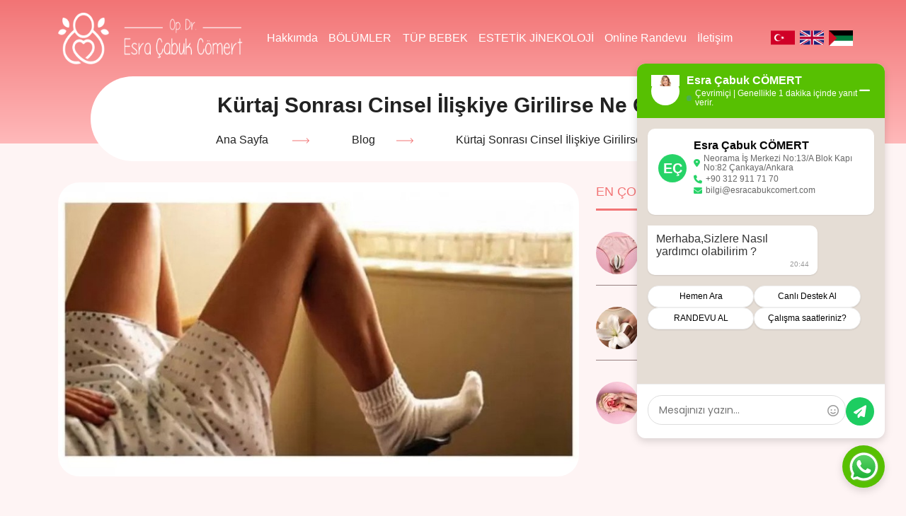

--- FILE ---
content_type: text/html; charset=UTF-8
request_url: https://www.esracabukcomert.com/kurtaj-sonrasi-cinsel-iliskiye-girilirse-ne-olur
body_size: 8568
content:
<!DOCTYPE html> <html lang="tr"> <head> <meta charset="utf-8"> <title>Kürtaj Sonrası Cinsel İlişkiye Girilirse Ne Olur?</title> <meta http-equiv="X-UA-Compatible" content="IE=edge,chrome=1"> <meta name="viewport" content="width=device-width, initial-scale=1"> <meta name="content-language" content="tr"/> <link rel="icon" href="https://www.esracabukcomert.com/yuklemeler/imaj/11favicon-ecc-1.png" type="image/png"> <meta property="og:title" content="Kürtaj Sonrası Cinsel İlişkiye Girilirse Ne Olur?"/> <meta name="description" content="Kadınların en çok zorlandığı konuların başında kürtaj gelir. Kadınlar çoğu zaman istemeden bu operasyonları yaptırmak zorunda kalabildiği gibi bu dönemler psikolojik açıdan da zorlu geçer. Bu nedenle destek almak oldukça önemlidir. Daha önce kürtaj yaptıran kadınların neler yaşadığı, bu dönemleri nasıl atlattığı da önemli bir..."> <meta property="og:description" content="Kadınların en çok zorlandığı konuların başında kürtaj gelir. Kadınlar çoğu zaman istemeden bu operasyonları yaptırmak zorunda kalabildiği gibi bu dönemler psikolojik açıdan da zorlu geçer. Bu nedenle destek almak oldukça önemlidir. Daha önce kürtaj yaptıran kadınların neler yaşadığı, bu dönemleri nasıl atlattığı da önemli bir..."/> <link rel="canonical" href="https://www.esracabukcomert.com/kurtaj-sonrasi-cinsel-iliskiye-girilirse-ne-olur" /> <link rel="stylesheet" href="https://www.esracabukcomert.com/front/css/main.css?v=57"> <link rel="stylesheet" href="https://cdnjs.cloudflare.com/ajax/libs/Swiper/11.0.5/swiper-bundle.min.css"/> <link rel="preconnect" href="https://fonts.googleapis.com"> <link rel="preconnect" href="https://fonts.gstatic.com" crossorigin> <link href="https://fonts.googleapis.com/css2?family=Poppins:ital,wght@0,300;0,400;0,500;0,600;0,700;0,900;1,400;1,500;1,900&display=swap" rel="stylesheet"> <link rel="stylesheet" href="https://www.esracabukcomert.com/front/cms/cms.css"> <!-- Google Tag Manager --> <script>(function(w,d,s,l,i){w[l]=w[l]||[];w[l].push({'gtm.start':
new Date().getTime(),event:'gtm.js'});var f=d.getElementsByTagName(s)[0],
j=d.createElement(s),dl=l!='dataLayer'?'&l='+l:'';j.async=true;j.src=
'https://www.googletagmanager.com/gtm.js?id='+i+dl;f.parentNode.insertBefore(j,f);
})(window,document,'script','dataLayer','GTM-TRHSL8M');</script> <!-- End Google Tag Manager --><meta name="ahrefs-site-verification" content="30b800c8e449df95169d2866d75a65cf61b6128e36668cfb97cdb192bfbe6ea7"><!-- Google tag (gtag.js) --> <script async src="https://www.googletagmanager.com/gtag/js?id=AW-16828253427"></script> <script>window.dataLayer = window.dataLayer || [];function gtag(){dataLayer.push(arguments);}gtag('js', new Date());gtag('config', 'AW-16828253427'); </script> <script src="https://srv.aidiance.com/embed.aspx?id=c7524b06-010a-11f0-a437-0025900eacda"></script> </head> <body> <!-- Google Tag Manager (noscript) --> <noscript><iframe src="https://www.googletagmanager.com/ns.html?id=GTM-TRHSL8M"
height="0" width="0" style="display:none;visibility:hidden"></iframe></noscript> <!-- End Google Tag Manager (noscript) --> <!-- TODO search --> <div class="modal fade" id="exampleModal" tabindex="-1" aria-labelledby="exampleModalLabel" aria-hidden="true"> <div class="modal-dialog modal-dialog-centered"> <div class="modal-content"> <div class="modal-body"> <form action="" method="GET"> <input type="text" class="search" name="" placeholder="Ara.."> <button type="submit">Ara</button> </form> </div> <div class="modal-header"> <button type="button" class="btn-close" data-bs-dismiss="modal" aria-label="Close"><iclass="fal fa-times"></i> </button> </div> </div> </div> </div> <div class="header-mobile"> <a title="Ankara Kadın Hastalıkları ve Doğum Uzmanı - Op. Dr. Esra Çabuk Cömert" href="https://www.esracabukcomert.com" class="logo"> <div class="logo-pics"> <img src="https://www.esracabukcomert.com/front/images/m-headerlogo.svg" alt=""> <img src="https://www.esracabukcomert.com/front/images/m-headername.svg" alt=""> </div> </a> <div class="right"> <div class="hamburger-toggle" data-bs-toggle="modal" data-bs-target="#MenuModal"> <div class="bars"><span></span><span></span><span></span></div> </div> </div> </div> <div class="modal fade" id="MenuModal" tabindex="-1" aria-labelledby="MenuModalLabel" aria-hidden="true"> <div class="modal-dialog modal-dialog-scrollable modal-fullscreen"> <div class="modal-content"> <div class="mobile-nav mobile-show"> <div class="mobile-nav-content"> <div class="top"> <a title="Ankara Kadın Hastalıkları ve Doğum Uzmanı - Op. Dr. Esra Çabuk Cömert" href="https://www.esracabukcomert.com" class="logo"> <div class="logo-pics"> <img src="https://www.esracabukcomert.com/front/images/m-headerlogo.svg" alt=""> <img src="https://www.esracabukcomert.com/front/images/m-headername.svg" alt=""> </div> </a> <div class="mobile-close-menu" data-bs-dismiss="modal" aria-label="Close"> <i class="fal fa-times"></i> </div> </div> <div class="menu-area-modal"> <ul class="menu"> <li> <div class="drop "> <a href="https://www.esracabukcomert.com/hakkimda"> Hakkımda </a> <button><i class="fal fa-angle-down"></i></button> </div> <ul style="display:none;"> <li> <a href="https://www.esracabukcomert.com/panoramik/index.html" target="_blank"> 360 ° Klinik </a> </li> <li> <a href="https://www.esracabukcomert.com/anlasmali-kurumlar"> Anlaşmalı Kurumlar </a> </li> <li> <a href="https://www.esracabukcomert.com/basinda-biz"> Basında Biz </a> </li> </ul> </li> <li> <div class="drop bolumler-menu"> <a href="/bolumler"> BÖLÜMLER </a> <button><i class="fal fa-angle-down"></i></button> </div> <ul style="display:none;"> <li> <div class="drop "> <a href="#"> JİNEKOLOJİ </a> <button><i class="fal fa-angle-down"></i></button> </div> <ul style="display:none;"> <li> <div class="drop "> <a href="https://www.esracabukcomert.com/gebelik-takibi-ankara"> Gebelik Takibi </a> <button><i class="fal fa-angle-down"></i></button> </div> <ul style="display:none;"> <li> <a href="https://www.esracabukcomert.com/dogum-paketleri"> Ankara Lüks Doğum Paketleri </a> </li> <li> <a href="https://www.esracabukcomert.com/hafta-hafta-gebelik"> Hafta Hafta Gebelik </a> </li> <li> <a href="https://www.esracabukcomert.com/tarama-testleri"> Tarama Testleri </a> </li> <li> <a href="https://www.esracabukcomert.com/4-boyutlu-ultrason"> 4 Boyutlu Ultrason </a> </li> <li> <a href="https://www.esracabukcomert.com/gebelik-haftasi-hesaplama"> Gebelik Haftası Hesaplama </a> </li> <li> <a href="https://www.esracabukcomert.com/ovulasyon-hesaplama"> Ovulasyon Hesaplama </a> </li> </ul> </li> <li> <a href="https://www.esracabukcomert.com/kurtaj-ankara"> Kürtaj Ankara </a> </li> <li> <a href="https://www.esracabukcomert.com/lazerle-idrar-kacirma"> Ankara Lazerle İdrar Kaçırma Tedavisi </a> </li> <li> <a href="https://www.esracabukcomert.com/ankara-genital-sigil-ve-hpv-tedavisi"> Ankara Genital Siğil Ve Hpv Tedavisi </a> </li> <li> <a href="https://www.esracabukcomert.com/vajinal-akinti"> Vajinal Akıntı Tedavisi </a> </li> <li> <a href="https://www.esracabukcomert.com/ankara-adet-duzensizligi-tedavisi"> Adet Düzensizliği Tedavisi </a> </li> <li> <a href="https://www.esracabukcomert.com/vajinal-kuruluk-tedavisi"> Vajinal Kuruluk Tedavisi </a> </li> <li> <a href="https://www.esracabukcomert.com/ates-basmasi-tedavisi"> Ateş Basması Tedavisi </a> </li> </ul> </li> <li> <div class="drop "> <a href="https://www.esracabukcomert.com/ankara-lazerle-menopoz-tedavisi"> Menopoz Tedavisi </a> <button><i class="fal fa-angle-down"></i></button> </div> <ul style="display:none;"> <li> <a href="https://www.esracabukcomert.com/biyoesdeger-hormon-tedavisi"> Biyoeşdeğer Hormon Tedavisi Ankara </a> </li> </ul> </li> <li> <div class="drop "> <a href="#"> JİN. LAPAROSKOPİ </a> <button><i class="fal fa-angle-down"></i></button> </div> <ul style="display:none;"> <li> <a href="https://www.esracabukcomert.com/ankara-miyom-ameliyati"> Ankara Miyom Ameliyatı </a> </li> <li> <a href="https://www.esracabukcomert.com/bartholin-kisti"> Bartholin Kisti </a> </li> <li> <a href="https://www.esracabukcomert.com/yumurtalik-kistleri"> Yumurtalık Kistleri </a> </li> <li> <a href="https://www.esracabukcomert.com/cikolata-kisti-endometriozis"> Çikolata Kisti (Endometriozis) </a> </li> <li> <a href="https://www.esracabukcomert.com/rahim-sarkmasi-ameliyati"> Rahim Sarkması Ameliyatı </a> </li> <li> <a href="https://www.esracabukcomert.com/rahim-ameliyati-acik"> Rahim Ameliyatı (Açık) </a> </li> <li> <a href="https://www.esracabukcomert.com/rahim-ameliyati-kapali"> Rahim Ameliyatı (Kapalı) </a> </li> <li> <a href="https://www.esracabukcomert.com/laparoskopik-ameliyatlar"> Laparoskopik Ameliyatlar </a> </li> <li> <a href="https://www.esracabukcomert.com/robotik-cerrahi"> Robotik Cerrahi </a> </li> </ul> </li> </ul> </li> <li> <div class="drop bolumler-menu"> <a href="https://www.esracabukcomert.com/tup-bebek-tedavisi-ankara"> TÜP BEBEK </a> <button><i class="fal fa-angle-down"></i></button> </div> <ul style="display:none;"> <li> <div class="drop "> <a href="#"> Tedavi Yöntemleri </a> <button><i class="fal fa-angle-down"></i></button> </div> <ul style="display:none;"> <li> <a href="https://www.esracabukcomert.com/biyoesdeger-hormon-tedavisi"> Biyoeşdeğer Hormon Tedavisi Ankara </a> </li> <li> <a href="https://www.esracabukcomert.com/eksozom-tedavisi"> Eksozom Tedavisi </a> </li> <li> <a href="https://www.esracabukcomert.com/rosi-yontemi"> Rosi Yöntemi </a> </li> <li> <a href="https://www.esracabukcomert.com/dogurganlik-asisi"> Doğurganlık Aşısı </a> </li> <li> <a href="https://www.esracabukcomert.com/balanslama-teknigi"> Balanslama Tekniği </a> </li> <li> <a href="https://www.esracabukcomert.com/kisirlik-tedavileri"> Kısırlık Tedavileri </a> </li> <li> <a href="https://www.esracabukcomert.com/asilama-tedavisi"> Aşılama Tedavisi </a> </li> </ul> </li> <li> <div class="drop "> <a href="#"> İnfertilite Nedenleri </a> <button><i class="fal fa-angle-down"></i></button> </div> <ul style="display:none;"> <li> <a href="https://www.esracabukcomert.com/kadin-infertilitesi"> Kadın İnfertilitesi </a> </li> <li> <a href="https://www.esracabukcomert.com/erkek-infertilitesi"> Erkek İnfertilitesi </a> </li> <li> <a href="https://www.esracabukcomert.com/aciklanamayan-infertilite"> Açıklanamayan İnfertilite </a> </li> </ul> </li> <li> <div class="drop "> <a href="https://www.esracabukcomert.com/ivf-yontemleri"> Ivf Yöntemleri </a> <button><i class="fal fa-angle-down"></i></button> </div> <ul style="display:none;"> <li> <a href="https://www.esracabukcomert.com/hsg-rahim-filmi"> Hsg (Rahim Filmi) </a> </li> <li> <a href="https://www.esracabukcomert.com/guncel-yaklasimlar"> Güncel Yaklaşımlar </a> </li> </ul> </li> </ul> </li> <li> <div class="drop "> <a href="#"> ESTETİK JİNEKOLOJİ </a> <button><i class="fal fa-angle-down"></i></button> </div> <ul style="display:none;"> <li> <a href="https://www.esracabukcomert.com/labioplasti-ankara"> Labioplasti Ankara </a> </li> <li> <a href="https://www.esracabukcomert.com/genital-estetik-vajina-estetigi-ankara"> Genital (Vajina) Estetiği Ankara </a> </li> <li> <div class="drop "> <a href="https://www.esracabukcomert.com/vajina-daraltma-ankara"> Vajina Daraltma Ankara </a> <button><i class="fal fa-angle-down"></i></button> </div> <ul style="display:none;"> <li> <a href="https://www.esracabukcomert.com/ankara-lazerle-vajina-daraltma"> Ankara Lazerle Vajina Daraltma </a> </li> </ul> </li> <li> <a href="https://www.esracabukcomert.com/kizlik-zari-dikimi-ankara"> Ankara Kızlık Zarı Dikimi </a> </li> <li> <a href="https://www.esracabukcomert.com/ankara-ge-nital-bolge-beyazlatma"> Ankara Genital Bölge Beyazlatma </a> </li> <li> <a href="https://www.esracabukcomert.com/barbie-vajina-estetigi"> Ankara Barbie Vajina Estetiği </a> </li> <li> <a href="https://www.esracabukcomert.com/pubis-esteti-givenus-tepesi"> Pubis Estetiği (Venüs Tepesi) </a> </li> <li> <a href="https://www.esracabukcomert.com/o-noktasi-buyutme"> O Noktası Büyütme </a> </li> <li> <a href="https://www.esracabukcomert.com/g-noktasi-buyutme"> G Noktasi Büyütme </a> </li> <li> <a href="/genital-bolge-dolgusu"> Genital Bölge Dolgusu </a> </li> <li> <a href="https://www.esracabukcomert.com/dis-dudak-dolgusu"> Dış Dudak Dolgusu </a> </li> <li> <a href="https://www.esracabukcomert.com/orgazm-olamama"> Orgazm Olamama </a> </li> <li> <a href="https://www.esracabukcomert.com/eksozom-tedavisi"> Eksozom Tedavisi </a> </li> </ul> </li> <li> <a href="https://www.esracabukcomert.com/online-randevu"> Online Randevu </a> </li> <li> <a href="https://www.esracabukcomert.com/iletisim"> İletişim </a> </li> </ul> </div> <div class="lang-area"> <a href="/" class="lang-link"> <img src="front/images/tr.png" alt=""> </a> <a href="https://en.esracabukcomert.com" class="lang-link"> <img src="front/images/en.png" alt=""> </a> <a href="https://ar.esracabukcomert.com" class="lang-link"> <img src="front/images/ar.png" alt=""> </a> </div> <div class="mobile-footer"> <!-- TODO sosyal --> <a class="telephone" title="" href="tel:0 533 406 04 17"><b>Çağrı Merkezimiz:</b> 0 533 406 0417</a> <ul class="social-media-rounded"> <li><a title="Facebook" href="https://www.facebook.com/oprdresracabukcomert/" target="_blank"><i class="fab fa-facebook-f"></i></a></li> <li><a title="Twitter" href="https://twitter.com/esracab" target="_blank"><i class="fab fa-twitter"></i></a></li> <li><a title="İnstagram" href="https://www.instagram.com/dr.esracabukcomert" target="_blank"><i class="fab fa-instagram"></i></a></li> <li><a title="Youtube" href="https://www.youtube.com/channel/UCNozF6l1WAfbMrYzQ1tPF-w" target="_blank"><i class="fab fa-youtube"></i></a></li> </ul> </div> </div> </div> </div> </div> </div> <header class="header-detail"id="go-up"> <div class="container"> <div class="header-area"> <div class="row"> <div class="col-lg-3"> <div class="logo"><a href="https://www.esracabukcomert.com"><img src="https://www.esracabukcomert.com/yuklemeler/imaj/header-dlogo.png" width="306" height="73" alt="Esra Çabuk Cömert Logo"></a></div> </div> <div class="col-lg-9 d-flex"> <div class="menu-area"> <ul class="menu"> <li id="" class=""> <a  href="https://www.esracabukcomert.com/hakkimda"> Hakkımda </a> <ul class="drop-m"> <li id="" class=""> <a  href="https://www.esracabukcomert.com/panoramik/index.html" target="_blank"> 360 ° Klinik </a> </li> <li id="" class=""> <a  href="https://www.esracabukcomert.com/anlasmali-kurumlar"> Anlaşmalı Kurumlar </a> </li> <li id="" class=""> <a  href="https://www.esracabukcomert.com/basinda-biz"> Basında Biz </a> </li> </ul> </li> <li id="bolumler-menu" class="bolumler-menu"> <a  href="/bolumler"> BÖLÜMLER </a> <ul class="drop-m"> <li id="" class=""> <a  href="#"> JİNEKOLOJİ </a> <ul class="drop-m"> <li id="" class=""> <a  href="https://www.esracabukcomert.com/gebelik-takibi-ankara"> Gebelik Takibi </a> <ul class="drop-m"> <li id="" class=""> <a  href="https://www.esracabukcomert.com/dogum-paketleri"> Ankara Lüks Doğum Paketleri </a> </li> <li id="" class=""> <a  href="https://www.esracabukcomert.com/hafta-hafta-gebelik"> Hafta Hafta Gebelik </a> </li> <li id="" class=""> <a  href="https://www.esracabukcomert.com/tarama-testleri"> Tarama Testleri </a> </li> <li id="" class=""> <a  href="https://www.esracabukcomert.com/4-boyutlu-ultrason"> 4 Boyutlu Ultrason </a> </li> <li id="" class=""> <a  href="https://www.esracabukcomert.com/gebelik-haftasi-hesaplama"> Gebelik Haftası Hesaplama </a> </li> <li id="" class=""> <a  href="https://www.esracabukcomert.com/ovulasyon-hesaplama"> Ovulasyon Hesaplama </a> </li> </ul> </li> <li id="" class=""> <a  href="https://www.esracabukcomert.com/kurtaj-ankara"> Kürtaj Ankara </a> </li> <li id="" class=""> <a  href="https://www.esracabukcomert.com/lazerle-idrar-kacirma"> Ankara Lazerle İdrar Kaçırma Tedavisi </a> </li> <li id="" class=""> <a  href="https://www.esracabukcomert.com/ankara-genital-sigil-ve-hpv-tedavisi"> Ankara Genital Siğil Ve Hpv Tedavisi </a> </li> <li id="" class=""> <a  href="https://www.esracabukcomert.com/vajinal-akinti"> Vajinal Akıntı Tedavisi </a> </li> <li id="" class=""> <a  href="https://www.esracabukcomert.com/ankara-adet-duzensizligi-tedavisi"> Adet Düzensizliği Tedavisi </a> </li> <li id="" class=""> <a  href="https://www.esracabukcomert.com/vajinal-kuruluk-tedavisi"> Vajinal Kuruluk Tedavisi </a> </li> <li id="" class=""> <a  href="https://www.esracabukcomert.com/ates-basmasi-tedavisi"> Ateş Basması Tedavisi </a> </li> </ul> </li> <li id="" class=""> <a  href="https://www.esracabukcomert.com/ankara-lazerle-menopoz-tedavisi"> Menopoz Tedavisi </a> <ul class="drop-m"> <li id="" class=""> <a  href="https://www.esracabukcomert.com/biyoesdeger-hormon-tedavisi"> Biyoeşdeğer Hormon Tedavisi Ankara </a> </li> </ul> </li> <li id="" class=""> <a  href="#"> JİN. LAPAROSKOPİ </a> <ul class="drop-m"> <li id="" class=""> <a  href="https://www.esracabukcomert.com/ankara-miyom-ameliyati"> Ankara Miyom Ameliyatı </a> </li> <li id="" class=""> <a  href="https://www.esracabukcomert.com/bartholin-kisti"> Bartholin Kisti </a> </li> <li id="" class=""> <a  href="https://www.esracabukcomert.com/yumurtalik-kistleri"> Yumurtalık Kistleri </a> </li> <li id="" class=""> <a  href="https://www.esracabukcomert.com/cikolata-kisti-endometriozis"> Çikolata Kisti (Endometriozis) </a> </li> <li id="" class=""> <a  href="https://www.esracabukcomert.com/rahim-sarkmasi-ameliyati"> Rahim Sarkması Ameliyatı </a> </li> <li id="" class=""> <a  href="https://www.esracabukcomert.com/rahim-ameliyati-acik"> Rahim Ameliyatı (Açık) </a> </li> <li id="" class=""> <a  href="https://www.esracabukcomert.com/rahim-ameliyati-kapali"> Rahim Ameliyatı (Kapalı) </a> </li> <li id="" class=""> <a  href="https://www.esracabukcomert.com/laparoskopik-ameliyatlar"> Laparoskopik Ameliyatlar </a> </li> <li id="" class=""> <a  href="https://www.esracabukcomert.com/robotik-cerrahi"> Robotik Cerrahi </a> </li> </ul> </li> </ul> </li> <li id="bolumler-menu" class="bolumler-menu"> <a  href="https://www.esracabukcomert.com/tup-bebek-tedavisi-ankara"> TÜP BEBEK </a> <ul class="drop-m"> <li id="" class=""> <a  href="#"> Tedavi Yöntemleri </a> <ul class="drop-m"> <li id="" class=""> <a  href="https://www.esracabukcomert.com/biyoesdeger-hormon-tedavisi"> Biyoeşdeğer Hormon Tedavisi Ankara </a> </li> <li id="" class=""> <a  href="https://www.esracabukcomert.com/eksozom-tedavisi"> Eksozom Tedavisi </a> </li> <li id="" class=""> <a  href="https://www.esracabukcomert.com/rosi-yontemi"> Rosi Yöntemi </a> </li> <li id="" class=""> <a  href="https://www.esracabukcomert.com/dogurganlik-asisi"> Doğurganlık Aşısı </a> </li> <li id="" class=""> <a  href="https://www.esracabukcomert.com/balanslama-teknigi"> Balanslama Tekniği </a> </li> <li id="" class=""> <a  href="https://www.esracabukcomert.com/kisirlik-tedavileri"> Kısırlık Tedavileri </a> </li> <li id="" class=""> <a  href="https://www.esracabukcomert.com/asilama-tedavisi"> Aşılama Tedavisi </a> </li> </ul> </li> <li id="" class=""> <a  href="#"> İnfertilite Nedenleri </a> <ul class="drop-m"> <li id="" class=""> <a  href="https://www.esracabukcomert.com/kadin-infertilitesi"> Kadın İnfertilitesi </a> </li> <li id="" class=""> <a  href="https://www.esracabukcomert.com/erkek-infertilitesi"> Erkek İnfertilitesi </a> </li> <li id="" class=""> <a  href="https://www.esracabukcomert.com/aciklanamayan-infertilite"> Açıklanamayan İnfertilite </a> </li> </ul> </li> <li id="" class=""> <a  href="https://www.esracabukcomert.com/ivf-yontemleri"> Ivf Yöntemleri </a> <ul class="drop-m"> <li id="" class=""> <a  href="https://www.esracabukcomert.com/hsg-rahim-filmi"> Hsg (Rahim Filmi) </a> </li> <li id="" class=""> <a  href="https://www.esracabukcomert.com/guncel-yaklasimlar"> Güncel Yaklaşımlar </a> </li> </ul> </li> </ul> </li> <li id="" class=""> <a  href="#"> ESTETİK JİNEKOLOJİ </a> <ul class="drop-m"> <li id="" class=""> <a  href="https://www.esracabukcomert.com/labioplasti-ankara"> Labioplasti Ankara </a> </li> <li id="" class=""> <a  href="https://www.esracabukcomert.com/genital-estetik-vajina-estetigi-ankara"> Genital (Vajina) Estetiği Ankara </a> </li> <li id="" class=""> <a  href="https://www.esracabukcomert.com/vajina-daraltma-ankara"> Vajina Daraltma Ankara </a> <ul class="drop-m"> <li id="" class=""> <a  href="https://www.esracabukcomert.com/ankara-lazerle-vajina-daraltma"> Ankara Lazerle Vajina Daraltma </a> </li> </ul> </li> <li id="" class=""> <a  href="https://www.esracabukcomert.com/kizlik-zari-dikimi-ankara"> Ankara Kızlık Zarı Dikimi </a> </li> <li id="" class=""> <a  href="https://www.esracabukcomert.com/ankara-ge-nital-bolge-beyazlatma"> Ankara Genital Bölge Beyazlatma </a> </li> <li id="" class=""> <a  href="https://www.esracabukcomert.com/barbie-vajina-estetigi"> Ankara Barbie Vajina Estetiği </a> </li> <li id="" class=""> <a  href="https://www.esracabukcomert.com/pubis-esteti-givenus-tepesi"> Pubis Estetiği (Venüs Tepesi) </a> </li> <li id="" class=""> <a  href="https://www.esracabukcomert.com/o-noktasi-buyutme"> O Noktası Büyütme </a> </li> <li id="" class=""> <a  href="https://www.esracabukcomert.com/g-noktasi-buyutme"> G Noktasi Büyütme </a> </li> <li id="" class=""> <a  href="/genital-bolge-dolgusu"> Genital Bölge Dolgusu </a> </li> <li id="" class=""> <a  href="https://www.esracabukcomert.com/dis-dudak-dolgusu"> Dış Dudak Dolgusu </a> </li> <li id="" class=""> <a  href="https://www.esracabukcomert.com/orgazm-olamama"> Orgazm Olamama </a> </li> <li id="" class=""> <a  href="https://www.esracabukcomert.com/eksozom-tedavisi"> Eksozom Tedavisi </a> </li> </ul> </li> <li id="" class=""> <a  href="https://www.esracabukcomert.com/online-randevu"> Online Randevu </a> </li> <li id="" class=""> <a  href="https://www.esracabukcomert.com/iletisim"> İletişim </a> </li> </ul> </div> <div class="lang-area"> <a href="/" class="lang-link"> <img src="front/images/tr.png" width="34" alt="tr"> </a> <a href="https://en.esracabukcomert.com" class="lang-link"> <img src="front/images/en.png" width="34" alt="en"> </a> <a href="https://ar.esracabukcomert.com" class="lang-link"> <img src="front/images/ar.png" width="34" alt="ar"> </a> </div> </div> </div> </div> </div> </header> <script type="application/ld+json"> {"@context": "https://schema.org","@type": "BreadcrumbList","itemListElement": [{"@type": "ListItem","position": 1,"name": "Ana Sayfa","item": "https://www.esracabukcomert.com"}, {"@type": "ListItem","position": 2,"name": "Blog","item": "https://www.esracabukcomert.com/blog"}, {"@type": "ListItem","position": 3,"name": "Kürtaj Sonrası Cinsel İlişkiye Girilirse Ne Olur?","item": "https://www.esracabukcomert.com/kurtaj-sonrasi-cinsel-iliskiye-girilirse-ne-olur"}]
} </script> <div class="breadcrumbs"> <div class="breadcrumbs-area"> <div class="page-name"> <h1 class="title">Kürtaj Sonrası Cinsel İlişkiye Girilirse Ne Olur?</h1> </div> <div class="crumbs-area"> <ul class="crumbs"> <li> <a href="https://www.esracabukcomert.com">Ana Sayfa</a> </li> <li><a href="https://www.esracabukcomert.com/blog">Blog</a></li> <li>Kürtaj Sonrası Cinsel İlişkiye Girilirse Ne Olur?</li> </ul> </div> </div> </div> <section class="blog-detail"> <div class="container"> <div class="row"> <div class="col-md-8"> <div class="picture"><img src="https://www.esracabukcomert.com/yuklemeler/blog-gorselleri/large/ezgif-1-54a20c768d.jpg" alt=""></div> <div class="content-wrapper"><h3>Kürtaj Sonrası Cinsel İlişkiye Girilirse Ne Olur?</h3> <p>Kadınların en çok zorlandığı konuların başında <a href="https://esracabukcomert.com/ankara-kurtaj-fiyatlari-2018">kürtaj</a> gelir. Kadınlar çoğu zaman istemeden bu operasyonları yaptırmak zorunda kalabildiği gibi bu dönemler psikolojik açıdan da zorlu geçer. Bu nedenle destek almak oldukça önemlidir. Daha önce kürtaj yaptıran kadınların neler yaşadığı, bu dönemleri nasıl atlattığı da önemli bir referans olduğundan dolayı kürtaj yaptıranların yorumları okunabilir.</p> <p>Özellikle internet kullanımının yaygınlaşması ile birlikte kadınların bir araya geldiği farklı platformlar, kürtaj ve cinsellik gibi durumlarda bilgi paylaşılmasını mümkün hale gelmiştir. Bu bakımdan kadınların bu tür yerlere giriş yaparak bilgi alması, diğer kadınlarla bilgi alışverişinde bulunması önemli bir yarar getirir. Kuşkusuz bu aşamada güvenilir kişi ve sitelerin kullanılması da önemlidir. Aksi halde yanlış yönlendirmeler kişilerin hayatlarında ciddi ve kalıcı sorunlar yaratabilmektedir. Bu detaya dikkat ederek sizler de gerekli gördüğünüz durumlarda kürtaj yaptıranların yorumları için incelemelerde bulunabilirsiniz.</p> <h2><strong>Uzman Desteğini İhmal Etmeyin</strong></h2> <p>Kürtaj öncesi ve sonrasında kürtaj yaptıranların yorumları okunduğunda da görüleceği gibi bu alanda uzman desteği önemlidir. Kişiler kadın doğumcu ya da psikologtan alacağı destek ile birlikte kürtaj sürecini kolay bir şekilde atlatabilir. Bu, aynı zamanda kişilerin yaşamına kolay bir şekilde devam etmesi adına da önemlidir. Uzmanlardan alınacak destekler kadınlar için her zaman yol göstericidir. Öyle ki uzmanlar bu tip sorunlarla sık sık karşılaştığı gibi özellikle bu alanda eğitim almış olmaları çoğu zaman sürecin hızlı ve sorunsuz bir şekilde geçmesini sağlamaktadır. Bu bakımdan kişilerin uzman desteği almayı ihmal etmemesi oldukça önemlidir. Sizler de en yakınınızda bulunan uzmanlardan bu aşamada destek alarak işinizi daha kolay bir şekilde sürdürebilir ve bu aşamada durumu kendiniz için kolay hale getirebilirsiniz.</p> <p><iframe src="https://www.youtube.com/embed/UH79Wkl0wck" width="560" height="314" allowfullscreen="allowfullscreen"></iframe></p> <h3><strong>Türkiye’de Uzmanlarla Çalışma</strong></h3> <p>Türkiye’de ön plana çıkan pek çok farklı uzman bulunduğu gibi sorunsuz bir operasyon için alanında başarılı bir uzmanın tercih edilmesi de tavsiye edilmektedir. Kadınlar arasında genellikle farklı yanılgılar vardır ve işlemin gizli bir şekilde yürütülmesi daha fazla görülen bir davranıştır. Fakat güvenilir ve tamamen yasal bir şekilde hizmet veren merkezlerden kesinlikle vazgeçilmelidir. Aksi halde çeşitli sağlık sorunlarının yaşanabileceği ve kadınlar için çok ciddi hayati risklerin ortaya çıkabileceği unutulmamalıdır. Bu tip riskler almamak adına güvenli yerlerde kürtaj yaptırılmalıdır.</p> <h2><strong>Ankara’da Kadın Doğumda Büyük Fırsat</strong></h2> <p>Kadınlar hasta haklarına saygılı bir şekilde hizmet veren uzmanlardan kolay bir şekilde destek alarak bu süreci yürütme şansına sahiptir. Bu bakımdan iyi bir araştırma süreci ile birlikte sizler de bu konuda işinizi kolay bir şekilde yürütebilir ve size destek sağlayacak uzman bir doktora bulabilirsiniz. Türkiye’de özellikle Ankara bölgesinde Esra Çabuk Cömert kadın doğum konularında en çok tercih edilen yerlerden birisidir. Bugüne kadarki süreç içerisinde her zaman hastalarında memnuniyet yaratmayı başaran ve aynı zamanda güven sağlayan Esra Çabuk Cömert sizin için de yine iyi bir alternatif olacaktır. Bu açıdan istediğiniz zaman sizler de bu uzmandan destek alabilirsiniz. Randevu alarak görüşme sağlayabilir ve ihtiyaç duyduğunuz konularda kolay bir şekilde uzman desteği elde edebilirsiniz. Kadınlar bu tür cinsel konularda çoğu zaman utanmaktan ve süreci olabildiğince gizli bir şekilde yürütmeye çalışmaktadır. Hasta haklarına saygılı ve tamamen gizlilik esasına dayalı bir şekilde hizmet veren Esra Çabuk Cömert BU aşamada sizler için işleri kolay hale getirecektir. Sizler de bu bakımdan içiniz rahat bir şekilde Esra Çabuk Cömert ile çalışma yapabilirsiniz.</p></div> <div class="update-date"> Son Güncellenme Tarihi: 12 Ağustos 2022 </div> <div class="author-area"> <div class="pictures"> <img class="img-fluid" loading="lazy" alt="Esra Çabuk Cömert" src="https://www.esracabukcomert.com/yuklemeler/imaj/esra-cabuk-comert.jpeg"> </div> <div class="info"> <div class="author-area-title">Yazar:</div><br /> <div class="name"> <a href="https://www.esracabukcomert.com/hakkimda">Esra Çabuk Cömert</a> </div> <div class="desc"> Kadın Hastalıkları ve Doğum Uzmanı </div> </div> </div> </div> <div class="col-md-4"> <div class="sticky-right"> <ul class="popular-blog"> <div class="title">En Çok Okunan Yazılarımız</div> <li><a href="https://www.esracabukcomert.com/vajina-daraltma-ameliyati-nasil-yapilir"><img src="https://www.esracabukcomert.com/yuklemeler/blog-gorselleri/small/vajina-daraltma-ameliyati-nasil-yapilir.jpg" alt="Vajina Daraltma Ameliyatı Nasıl Yapılır?">Vajina Daraltma Ameliyatı Nasıl Yapılır?</a></li> <li><a href="https://www.esracabukcomert.com/labioplasti-ameliyati-nasil-yapilir"><img src="https://www.esracabukcomert.com/yuklemeler/blog-gorselleri/small/labioplasti-ameliyati-nasil-yapilir.jpg" alt="Labioplasti Ameliyatı Nasıl Yapılır?">Labioplasti Ameliyatı Nasıl Yapılır?</a></li> <li><a href="https://www.esracabukcomert.com/barbie-vajina-estetigi-nedir"><img src="https://www.esracabukcomert.com/yuklemeler/blog-gorselleri/small/barbie-vajina-estetig-i-nedir.jpg" alt="Barbie Vajina Estetiği Nedir?">Barbie Vajina Estetiği Nedir?</a></li> </ul> </div> </div> </div> </div> </section> <script type="application/ld+json"> {"@context": "http://schema.org/","@type": "Article","@id": "https://www.esracabukcomert.com/kurtaj-sonrasi-cinsel-iliskiye-girilirse-ne-olur","mainEntityOfPage": "https://www.esracabukcomert.com/kurtaj-sonrasi-cinsel-iliskiye-girilirse-ne-olur","headline": "Kürtaj Sonrası Cinsel İlişkiye Girilirse Ne Olur?","name": "Kürtaj Sonrası Cinsel İlişkiye Girilirse Ne Olur?","description": "Kadınların en çok zorlandığı konuların başında kürtaj gelir. Kadınlar çoğu zaman istemeden bu operasyonları yaptırmak zorunda kalabildiği gibi bu dönemler psikolojik açıdan da zorlu geçer. Bu nedenle destek almak oldukça önemlidir. Daha önce kürtaj yaptıran kadınların neler yaşadığı, bu dönemleri nasıl atlattığı da önemli bir...","datePublished": "2022-07-04","dateModified": "2022-08-12","author": {"@type": "Person","name": "Esra Çabuk Cömert","url": "https://www.esracabukcomert.com/hakkimda","jobTitle": "Opr. Dr. Esra Çabuk Cömert","image": {"@type": "ImageObject","url": "https://www.esracabukcomert.com/yuklemeler/imaj/esra-cabuk-comert.jpeg","height": 95,"width": 95}},"publisher": {"@type": "Organization","name": "Esra Çabuk Cömert","logo": {"@type": "ImageObject","url": "https://www.esracabukcomert.com/yuklemeler/imaj/headerlogo.png","width": 189,"height": 46}},"image": {"@type": "ImageObject","url": "https://www.esracabukcomert.com/yuklemeler/blog-gorselleri/ezgif-1-54a20c768d.jpg","height": 350,"width": 232},"url": "https://www.esracabukcomert.com/kurtaj-sonrasi-cinsel-iliskiye-girilirse-ne-olur"} </script> <footer class="footer-desktop"> <div class="flower"><img src="https://www.esracabukcomert.com/front/images/flowers.png" alt="İcon"></div> <div class="container"> <div class="row fc"> <div class="col-md-12 "> <div class="footer-top"> <div class="logo"> <a title="Ankara Kadın Hastalıkları ve Doğum Uzmanı - Op. Dr. Esra Çabuk Cömert" href="https://www.esracabukcomert.com"><img src="https://www.esracabukcomert.com/yuklemeler/imaj/footerlogo.png" alt="Logo"></a> </div> <div class="lists"> <ul class="footer-menu"> <li><a href="https://www.esracabukcomert.com/blog"><img src="https://www.esracabukcomert.com/yuklemeler/ikon-gorselleri/default/blog.png" alt="">Blog</a></li> </ul> <ul class="footer-operations"> <li class=""> <a href="https://www.esracabukcomert.com/kvkk"> KVKK </a> </li> <li class=""> <a href="https://www.esracabukcomert.com/cerez-toplama-politikasi"> Çerez Toplama Politikası </a> </li> <li class=""> <a href="https://www.esracabukcomert.com/internet-sitesi-aydinlatma-metni"> İnternet Sitesi Aydınlatma Metni </a> </li> <li class=""> <a href="https://www.esracabukcomert.com/kisisel-veri-sahibi-basvuru-formu"> Kişisel Veri Sahibi Başvuru Formu </a> </li> </ul> </div> <div class="info-area"> <ul class="social-media-rounded"> <li><a title="Facebook" href="https://www.facebook.com/oprdresracabukcomert/" target="_blank"><i class="fab fa-facebook-f"></i></a></li> <li><a title="Twitter" href="https://twitter.com/esracab" target="_blank"><i class="fab fa-twitter"></i></a></li> <li><a title="İnstagram" href="https://www.instagram.com/dr.esracabukcomert" target="_blank"><i class="fab fa-instagram"></i></a></li> <li><a title="Youtube" href="https://www.youtube.com/channel/UCNozF6l1WAfbMrYzQ1tPF-w" target="_blank"><i class="fab fa-youtube"></i></a></li> </ul> <a href="tel:+903129117170"><b>T.</b>+90 312 911 71 70</a> <a href="mailto:bilgi@esracabukcomert.com"><b>E.</b> bilgi@esracabukcomert.com</a> </div> </div> <div class="footer-bottom"> </div> </div> </div> </div> </footer> <section class="footer-sticky"> <a href="https://www.esracabukcomert.com" title="Ana Sayfa" class="sticky-box"> <div class="icon"> <svg width="25" height="25" viewBox="0 0 25 25" fill="none" xmlns="http://www.w3.org/2000/svg"> <g clip-path="url(#clip0_105_260)"> <path d="M12.1689 7.82387L4.16671 14.4146V21.5279C4.16671 21.712 4.23987 21.8887 4.3701 22.0189C4.50034 22.1491 4.67697 22.2223 4.86115 22.2223L9.72487 22.2097C9.90844 22.2088 10.0842 22.1352 10.2137 22.0051C10.3432 21.875 10.4158 21.6988 10.4158 21.5153V17.3612C10.4158 17.177 10.489 17.0004 10.6192 16.8701C10.7495 16.7399 10.9261 16.6667 11.1103 16.6667H13.8881C14.0722 16.6667 14.2489 16.7399 14.3791 16.8701C14.5093 17.0004 14.5825 17.177 14.5825 17.3612V21.5122C14.5822 21.6036 14.6 21.6941 14.6347 21.7787C14.6695 21.8632 14.7206 21.94 14.7851 22.0047C14.8496 22.0694 14.9263 22.1207 15.0107 22.1558C15.0951 22.1908 15.1856 22.2088 15.2769 22.2088L20.1389 22.2223C20.3231 22.2223 20.4997 22.1491 20.63 22.0189C20.7602 21.8887 20.8334 21.712 20.8334 21.5279V14.4098L12.8329 7.82387C12.7389 7.74805 12.6217 7.70671 12.5009 7.70671C12.3801 7.70671 12.2629 7.74805 12.1689 7.82387V7.82387ZM24.8091 12.3035L21.1806 9.31258V3.30086C21.1806 3.16273 21.1257 3.03025 21.028 2.93258C20.9304 2.8349 20.7979 2.78003 20.6598 2.78003H18.2292C18.0911 2.78003 17.9586 2.8349 17.8609 2.93258C17.7632 3.03025 17.7084 3.16273 17.7084 3.30086V6.45234L13.8225 3.25529C13.4496 2.94842 12.9817 2.78064 12.4987 2.78064C12.0158 2.78064 11.5479 2.94842 11.175 3.25529L0.188408 12.3035C0.135668 12.3471 0.0920346 12.4006 0.0599998 12.4611C0.0279651 12.5215 0.00815734 12.5877 0.00170829 12.6558C-0.00474076 12.7239 0.00229532 12.7927 0.0224145 12.8581C0.0425336 12.9235 0.0753416 12.9843 0.118964 13.037L1.22573 14.3825C1.26924 14.4354 1.32275 14.4792 1.3832 14.5113C1.44365 14.5435 1.50986 14.5635 1.57803 14.5701C1.6462 14.5766 1.715 14.5697 1.78049 14.5496C1.84598 14.5296 1.90687 14.4968 1.95968 14.4532L12.1689 6.04435C12.2629 5.96854 12.3801 5.9272 12.5009 5.9272C12.6217 5.9272 12.7389 5.96854 12.8329 6.04435L23.0426 14.4532C23.0953 14.4968 23.1561 14.5296 23.2215 14.5498C23.2869 14.5699 23.3556 14.5769 23.4237 14.5705C23.4918 14.564 23.558 14.5442 23.6185 14.5122C23.6789 14.4801 23.7325 14.4365 23.7761 14.3838L24.8829 13.0383C24.9264 12.9853 24.9591 12.9242 24.979 12.8585C24.9989 12.7928 25.0056 12.7238 24.9987 12.6555C24.9919 12.5872 24.9716 12.521 24.939 12.4606C24.9065 12.4002 24.8623 12.3468 24.8091 12.3035V12.3035Z" fill="white"></path> </g> <defs> <clipPath id="clip0_105_260"> <rect width="25" height="25" fill="white"></rect> </clipPath> </defs> </svg> </div> <div class="text">Ana Sayfa</div> </a> <a href="https://www.esracabukcomert.com/blog" title="" class="sticky-box"> <div class="icon"> <i class="fas fa-blog"></i> </div> <div class="text">Blog</div> </a> <a href="tel:+903129117170" title="Hemen Ara" class="sticky-box top-box" target="_blank"> <div class="icon"> <i class="fas fa-phone"></i> </div> <div class="text">Hemen Ara</div> </a> <a href="https://wa.me/905330472790" title="" class="sticky-box" target="_blank"> <div class="icon"> <i class="fab fa-whatsapp"></i> </div> <div class="text"> Whatsapp </div> </a> <a href="https://www.google.com/maps/place/Op.+Dr.+Esra+%C3%87abuk+C%C3%B6mert+Kad%C4%B1n+Do%C4%9Fum+T%C3%BCp+Bebek,+Miyom+Tedavisi,+K%C3%BCrtaj+K%C4%B1zl%C4%B1k+Zar%C4%B1+Dikimi+Fiyatlar%C4%B1+Ankara/@39.9139447,32.8054502,15z/data=!4m2!3m1!1s0x0:0x2ce5ba9cd03a30e?sa=X&amp;ved=2ahUKEwiVpaDbmb75AhXuRPEDHRXXBdsQ_BJ6BAhVEAU" title="Harita" class="sticky-box" target="_blank"> <div class="icon"> <i class="fas fa-map-marker-alt"></i> </div> <div class="text">Harita</div> </a> </section> <script src="https://www.esracabukcomert.com/front/js/jquery-3.6.0.min.js"></script> <script src="https://cdnjs.cloudflare.com/ajax/libs/Swiper/11.0.5/swiper-bundle.min.js"></script> <script type="module" src="https://www.esracabukcomert.com/front/cms/cms.js"></script> <script src="https://www.esracabukcomert.com/front/js/bootstrap.min.js"></script> <script src="https://www.esracabukcomert.com/front/js/main.js"></script> <script src="https://www.esracabukcomert.com/front/js/lightbox.min.js"></script> <script src="https://www.esracabukcomert.com/front/js/lity.min.js"></script> <script src="https://www.esracabukcomert.com/front/js/content-wrapper.js"></script> <script src="https://www.esracabukcomert.com/front/js/wow.min.js"></script> </body> </html> 

--- FILE ---
content_type: text/html; charset=utf-8
request_url: https://srv.aidiance.com/box.aspx?id=c7524b06-010a-11f0-a437-0025900eacda&v=1&auto_greet=1&siteurl=https%3A%2F%2Fwww.esracabukcomert.com%2Fkurtaj-sonrasi-cinsel-iliskiye-girilirse-ne-olur
body_size: 13283
content:
  
<!DOCTYPE html>
<html xmlns="http://www.w3.org/1999/xhtml">
<head> 
    <meta name="viewport" content="width=device-width, initial-scale=1.0"/>  
    <link rel="stylesheet" href="https://cdnjs.cloudflare.com/ajax/libs/font-awesome/6.4.0/css/all.min.css"/>

    <style>
        .poweredby54312{
            text-align: center;
            font-size: 12px;
            margin-bottom: 8px;
            margin-top: -11px;
        }
        .poweredby54312 a{
            color: gray !important;
        }
        /* Modern, soft kart form stili */
        .dynamic-form-container {
            background: #fff;
            border-radius: 14px;
            box-shadow: 0 6px 24px rgba(0,0,0,0.08);
            padding: 7px 20px 18px 7px;
            margin: 0 auto 16px auto;
            max-width: 340px;
        }
        .dynamic-form-container form { display: flex; flex-direction: column; }
        .dynamic-form-container label {
            font-weight: 500 !important;
            margin-bottom: 8px; margin-top: 6px;
            color: #333; display: flex; align-items: center;
            font-size: 12px; letter-spacing: 0.03em;
        }
        .dynamic-form-container label .required { color: #f44336; margin-left: 2px; font-size: 16px; }
        .dynamic-form-container input[type="text"], 
        .dynamic-form-container input[type="email"], 
        .dynamic-form-container input[type="tel"],
        .dynamic-form-container textarea, 
        .dynamic-form-container select{
            width: 100%; border: 1.2px solid #e0e0e0; border-radius: 8px;
            padding: 6px 13px; font-size: 12px; background: #fafbfc;
            transition: border .2s; outline: none;
        }
        .dynamic-form-container input:focus,
        .dynamic-form-container textarea:focus { border-color: #25d366; background: #fff; }
        .dynamic-form-container button[type="submit"] {
            margin-top: 8px; padding: 10px 0;
            background: linear-gradient(90deg, #25d366, #128c7e); color: #fff; border: none; border-radius: 8px;
            font-weight: 600; font-size: 16px; cursor: pointer; transition: background .2s, box-shadow .2s;
            box-shadow: 0 2px 8px rgba(37,211,102,0.10);
        }
        .dynamic-form-container button[type="submit"]:hover { background: linear-gradient(90deg, #128c7e, #25d366); }

        /* Hızlı cevaplar */
        .quick-questions { display:flex; flex-wrap:wrap; gap:8px; margin-bottom:15px; }
        .quick-question {
            width: 47%; padding:8px 12px; background:#fff; border-radius:16px; font-size:12px; cursor:pointer;
            box-shadow:0 1px 2px rgba(0,0,0,0.1); transition:all .2s ease;
            border:1px solid #eee; text-align:center; user-select:none;
        }
        .quick-question:hover { background:#25d366; color:#fff; }
        .quick-question.back { background:#f0f7ff; border-color:#cfe6ff; }
        .quick-question.back:hover { background:#cfe6ff; color:#0b3c78; }

        /* Canlı destek sistem mesajı */
        .message.system {
            max-width: 100% !important;
            display: block !important;
            font-size: 13px;
            font-weight: bold;
            color: red;
            text-align: center;
            background: transparent;
            box-shadow: none;
            margin: 10px auto;
        }
    </style>
</head>
<body>
    <style>
    :root { --primary-color: #25D366; --secondary-color: #128C7E; --text-color: #333; --light-text: #fff; --background-color: #f5f5f5; --hover-color: #075E54; --shadow: 0 4px 12px rgba(0,0,0,0.15); --border-radius: 12px; --transition: all 0.3s ease; }
    * { margin: 0; padding: 0; box-sizing: border-box; font-family: 'Segoe UI', Tahoma, Geneva, Verdana, sans-serif; }
    .chat-box { width:350px; height:530px; background:#fff; border-radius:var(--border-radius); box-shadow:var(--shadow); display:flex; flex-direction:column; z-index:10000; position:relative; transition:var(--transition);}
    .chat-header { display:flex; align-items:center; padding:15px 20px; background:#57c002; color:var(--light-text); border-radius:var(--border-radius) var(--border-radius) 0 0; }
    .chat-header-info { flex:1; }
    .chat-header-title { font-size:16px; font-weight:600; margin-bottom:3px; }
    .chat-header-status { font-size:12px; display:flex; align-items:center; }
    .online-indicator { width:8px; height:8px; background:#4CAF50; border-radius:50%; margin-right:5px;}
    .chat-header-avatar { width:40px; height:40px; border-radius:50%; margin-right:10px; background:#fff; display:flex; align-items:center; justify-content:center;}
    .chat-header-avatar img { width:45px; height:45px;}
    .header-actions { display:flex; gap:15px;}
    .header-action { cursor:pointer; font-size:18px; color:var(--light-text); transition:var(--transition);}
    .header-action:hover { transform:scale(1.2);}
    .chat-body { flex:1; padding:15px; overflow-y:auto; background:#E5DDD5; }
    .company-info { display:flex; flex-direction:column; padding:15px; background:#fff; border-radius:10px; margin-bottom:15px; animation:fadeIn 0.5s; box-shadow:0 1px 2px rgba(0,0,0,0.09);}
    .company-info-header { display:flex; align-items:center; margin-bottom:10px;}
    .company-logo { width:40px; height:40px; border-radius:50%; margin-right:10px; background:var(--primary-color); display:flex; align-items:center; justify-content:center; color:#fff; font-weight:bold; font-size:20px;}
    .company-details { flex:1;}
    .company-name { font-weight:bold; margin-bottom:3px;}
    .company-address, .company-phone, .company-email { font-size:12px; color:#666; margin-bottom:3px; display:flex; align-items:center;}
    .company-address i, .company-phone i, .company-email i { margin-right:5px; color:var(--primary-color);}
    .quick-questions { display:flex; flex-wrap:wrap; gap:8px; margin-bottom:15px;}
    .quick-question {    width: 47%; padding:8px 12px; background:#fff; border-radius:16px; font-size:12px; cursor:pointer; box-shadow:0 1px 2px rgba(0,0,0,0.1); transition:var(--transition);}
    .quick-question:hover { background:var(--primary-color); color:#fff;}
    .message { margin-bottom:15px; max-width:75%; padding:10px 12px; border-radius:10px; position:relative; animation:fadeIn 0.3s;}
    @keyframes fadeIn { from { opacity:0; transform:translateY(10px);} to { opacity:1; transform:translateY(0);}}
    .message.received {     overflow-wrap: break-word;    white-space: normal;background:#fff; color:var(--text-color); align-self:flex-start; border-radius:0 10px 10px 10px; margin-right:auto; box-shadow:0 1px 2px rgba(0,0,0,0.1);}
    .message.sent { overflow-wrap: break-word;  background:#DCF8C6; color:var(--text-color); align-self:flex-end; border-radius:10px 0 10px 10px; margin-left:auto; box-shadow:0 1px 2px rgba(0,0,0,0.1);}
    .message-time { font-size:10px; color:#999; text-align:right; margin-top:3px;}
    .chat-footer { padding:15px; display:flex; align-items:center; border-top:1px solid #eee; gap:10px;}
    .chat-input { flex:1; position:relative;}
    .emoji-btn { position:absolute; right:10px; top:50%; transform:translateY(-50%); cursor:pointer; color:#999; transition:var(--transition);}
    .emoji-btn:hover { color:var(--primary-color);}
    .message-input { width:100%; padding:12px 40px 12px 15px; border-radius:20px; border:1px solid #ddd; outline:none; font-size:14px; resize:none; max-height:100px; overflow-y:auto; transition:var(--transition);}
    .message-input:focus { border-color:var(--primary-color);}
    .send-btn { width:40px; height:40px; border-radius:50%; background:#1dcd61; color:#fff; border:none; outline:none; cursor:pointer; display:flex; align-items:center; justify-content:center; transition:var(--transition);}
    .send-btn:hover { background:var(--hover-color); transform:scale(1.05);}
    .send-btn i { font-size:18px;}
    .emoji-picker { position:absolute; bottom:60px; right:0; width:300px; height:200px; background:#fff; border-radius:10px; box-shadow:var(--shadow); padding:10px; display:none; grid-template-columns:repeat(6,1fr); gap:5px; overflow-y:auto; z-index:10;}
    .emoji-picker.show { display:grid;}
    .emoji { font-size:20px; cursor:pointer; display:flex; align-items:center; justify-content:center; padding:5px; border-radius:5px; transition:var(--transition);}
    .emoji:hover { background:#f0f0f0;}
    .typing-indicator { display:flex; align-items:center; margin-bottom:10px;}
    .typing-dot { width:8px; height:8px; border-radius:50%; background:#bbb; margin:0 2px; animation:typingAnimation 1.3s infinite;}
    .typing-dot:nth-child(2) { animation-delay:0.2s;}
    .typing-dot:nth-child(3) { animation-delay:0.4s;}
    @keyframes typingAnimation { 0%,100% { opacity:1; transform:translateY(0);} 50% { opacity:.3; transform:translateY(-4px);}}
    @media (max-width:576px) { .chat-box { height:70vh;}}
</style>

    <div class="chat-box" id="chatBox">
        <div class="chat-header">
            <div class="chat-header-avatar">
                <img id="profil_resmi" src="" alt="Aidiance"/>
            </div>
            <div class="chat-header-info">
                <div class="chat-header-title" id="chatHeaderTitle"></div>
                <div class="chat-header-status">
                    <span class="online-indicator"></span>
                    Çevrimiçi | Genellikle 1 dakika içinde yanıt verir.
                </div>
            </div>
            <div class="header-actions">
                <div class="header-action" onclick="minimizeChatBox()">
                    <i class="fas fa-minus"></i>
                </div>
            </div>
        </div>

        <div class="chat-body" id="chatBody"></div>

        <div class="chat-footer">
            <div class="chat-input">
                <textarea class="message-input" id="messageInput" placeholder="Mesajınızı yazın..." rows="1" onkeypress="handleKeyPress(event)"></textarea>
                <div class="emoji-btn" onclick="toggleEmojiPicker()">
                    <i class="far fa-smile"></i>
                </div>
                <div class="emoji-picker" id="emojiPicker"></div>
            </div>
            <button type="button" class="send-btn" onclick="sendMessage()">
                <i class="fas fa-paper-plane"></i>
            </button>
        </div>
   
        
    </div>

<script>
    /* ===== Debug Ayarları ===== */
    var SHOW_DEBUG_INFO = false; // Debug bilgilerini göstermek için true yapın
    
    /* ===== Genel yardımcılar ===== */
    function getCurrentTime() {
        const now = new Date();
        const h = String(now.getHours()).padStart(2, "0");
        const m = String(now.getMinutes()).padStart(2, "0");
        return `${h}:${m}`;
    }
    // HTML decode (HTML entity'leri decode et)
    function htmlDecode(s) {
        if (!s) return '';
        var txt = document.createElement("textarea");
        txt.innerHTML = s;
        return txt.value;
    }
    
    function htmlEncode(s) {
        if (!s) return '';
        // Önce HTML entity'leri decode et, sonra tekrar encode et
        var decoded = htmlDecode(String(s));
        return decoded
            .replace(/&/g, "&amp;").replace(/</g, "&lt;")
            .replace(/>/g, "&gt;").replace(/"/g, "&quot;");
    }
    
    /* URL'leri otomatik link'e çevir */
    function convertUrlsToLinks(text) {
        if (!text || typeof text !== 'string') return text;
        
        // Önce mevcut HTML link'leri korumak için placeholder'lar kullan
        const htmlPlaceholders = [];
        let placeholderIndex = 0;
        
        // Mevcut <a> tag'lerini koru
        text = text.replace(/<a\s[^>]*>.*?<\/a>/gi, function(match) {
            const placeholder = `__HTML_LINK_${placeholderIndex}__`;
            htmlPlaceholders[placeholderIndex] = match;
            placeholderIndex++;
            return placeholder;
        });
        
        // URL pattern'leri - http://, https://, www. ile başlayanlar
        // &nbsp; ve <br> gibi HTML entity'lerden sonra da URL olabilir
        const urlPattern = /(https?:\/\/[^\s<>&"{}|\\^`\[\]]+|www\.[^\s<>&"{}|\\^`\[\]]+)/gi;
        
        text = text.replace(urlPattern, function(url) {
            // Placeholder içindeyse dokunma
            if (url.includes('__HTML_LINK_')) return url;
            
            // URL'yi düzelt (www. ile başlıyorsa http:// ekle)
            let fullUrl = url;
            if (url.toLowerCase().startsWith('www.')) {
                fullUrl = 'http://' + url;
            }
            
            // URL'yi HTML encode yap (href için)
            const encodedUrl = fullUrl
                .replace(/&/g, "&amp;")
                .replace(/</g, "&lt;")
                .replace(/>/g, "&gt;")
                .replace(/"/g, "&quot;");
            
            // Görünen URL'yi de encode yap (ama &nbsp; gibi entity'leri koru)
            const displayUrl = url
                .replace(/&/g, "&amp;")
                .replace(/</g, "&lt;")
                .replace(/>/g, "&gt;")
                .replace(/"/g, "&quot;");
            
            return `<a href="${encodedUrl}" target="_blank" rel="noopener noreferrer" style="color: #25d366; text-decoration: underline; word-break: break-all;">${displayUrl}</a>`;
        });
        
        // Placeholder'ları geri koy
        htmlPlaceholders.forEach(function(html, index) {
            text = text.replace(`__HTML_LINK_${index}__`, html);
        });
        
        return text;
    }

    /* ===== Ayarlar / Durum ===== */
    const AUTO_GREETING_DELAY = 2000;
    const WELCOME_MODE = "mesaj";
    let autoGreetTimeout = null, autoGreeted = false;
    let companyInfo = { name:"", address:"", phone:"", email:"", logo:"", icon:"", icon2:"" };
    const emojis = ["😊","👍","❤️","😃","👋","🙏","👌","🤔","😉","🎉","✅","🔥","💯","⭐","📞","💼","🏢","📱","🌟","👏"];
    let lastMessageId = 0, initialRendered = false, autoScroll = true;
    let liveJoinedShown = false; // CANLI DESTEK MESAJI sadece 1 kere gösterilsin

    /* ===== Kimlik / Grup ===== */
    function getChatId() {
        try {
            var scripts = document.getElementsByTagName('script');
            for (var i=0;i<scripts.length;i++){
                var src = scripts[i].src || "";
                if (src.indexOf("embed.aspx") !== -1 && src.indexOf("id=") !== -1) {
                    var params = new URLSearchParams(src.split('?')[1]);
                    var id = params.get("id");
                    if (id) return id;
                }
            }
            return "1";
        } catch(e){ return "1"; }
    }

    // sessionStorage bazlı grup id (tarayıcı kapanınca sıfırlanacak)
    function getOrCreateGroupId() {
        var token = getChatId();
        var key = "aidChatGroupId_" + token;

        let grpid = sessionStorage.getItem(key);
        if (!grpid) {
            if (window.crypto && window.crypto.randomUUID) {
                grpid = window.crypto.randomUUID();
            } else {
                grpid = "g" + Date.now() + "_" + Math.random().toString(16).substr(2);
            }
            sessionStorage.setItem(key, grpid);
        }
        return grpid;
    }

    /* ===== Firma Bilgisi ===== */
    function fillCompanyInfoDb(firma) {
        let logo = "";
        if (firma.firma_ad && firma.firma_ad.length > 0)
            logo = firma.firma_ad.split(" ").map(w => w[0]).join("").substr(0,2).toUpperCase();
        companyInfo = {
            name: firma.firma_ad || firma.adsoyad || "",
            address: firma.firma_adres || "",
            icon: firma.icon || "",
            icon2: firma.icon2 || "",
            phone: firma.firma_tel || "",
            email: firma.firma_email || "",
            logo: logo
        };
    }
    function addCompanyInfo() {
        const chatBody = document.getElementById("chatBody");
        if (document.getElementById("companyInfoDiv")) return;

        const div = document.createElement("div");
        div.id = "companyInfoDiv";
        div.className = "company-info";
        div.innerHTML = `
        <div class="company-info-header">
            <div class="company-logo">${htmlEncode(companyInfo.logo)}</div>
            <div class="company-details">
                <div class="company-name">${htmlEncode(companyInfo.name)}</div>
                <div class="company-address"><i class="fas fa-map-marker-alt"></i> ${htmlEncode(companyInfo.address)}</div>
                <div class="company-phone"><i class="fas fa-phone"></i> ${htmlEncode(companyInfo.phone)}</div>
                <div class="company-email"><i class="fas fa-envelope"></i> ${htmlEncode(companyInfo.email)}</div>
            </div>
        </div>`;
        chatBody.appendChild(div);

        document.getElementById("chatHeaderTitle").innerHTML = htmlEncode(companyInfo.name);
        document.getElementById("profil_resmi").src = "https://www.aidiance.com/uploads/icons/" + encodeURIComponent(companyInfo.icon2 || "") + "?boyut=45,45";
    }

    /* ===== Hızlı Cevaplar (Hiyerarşik) ===== */
    function renderQuickQuestions(list, token, parentId) {
        const existing = document.getElementById("quickQuestionsDiv");
        if (existing) existing.remove();

        const chatBody = document.getElementById("chatBody");
        const wrap = document.createElement("div");
        wrap.id = "quickQuestionsDiv";
        wrap.className = "quick-questions";

        (list || []).forEach(item => {
            const btn = document.createElement("div");
            const tip = item.aksiyon_tipi || "";
            btn.className = "quick-question" + (tip === "_back" ? " back" : "");
            btn.innerText = item.baslik || "";

            btn.onclick = function () {
                // *** DATALAYER SCRIPT ÇALIŞTIRMA ***
                if (item.datalayer_script && item.datalayer_script.trim() !== "") {
                    try {
                        // DataLayer script'ini güvenli bir şekilde çalıştır
                        (function() {
                            // window.dataLayer'ı başlat (yoksa)
                            if (typeof window.dataLayer === 'undefined') {
                                window.dataLayer = [];
                            }
                            // Script'i çalıştır
                            eval(item.datalayer_script);
                        })();
                    } catch (e) {
                        console.error("DataLayer script hatası:", e);
                    }
                }

                // *** GERİ TUŞU DESTEK ***
                if (tip === "_back") {
                    const backTarget = String(item.aksiyon_degeri || "0");
                    if (backTarget === "0") {
                        loadMainQuickQuestions(token); // ana seviyeye dön
                    } else {
                        loadChildQuickQuestions(token, backTarget, null); // bir üst parenta dön
                    }
                    return;
                }

                // *** Link ***
                if (tip === "link") {
                    window.open(item.aksiyon_degeri, "_blank");
                    return;
                }

                // *** Form ***
                if (tip === "form") {
                    renderDynamicForm(item.aksiyon_degeri);
                    return;
                }

                // *** Alt kategoriye inme / Hiyerarşi ***
                if (tip === "kategori" || tip === "submenu" || tip === "menu" || tip === "alt") {
                    loadChildQuickQuestions(token, item.id, null);
                    return;
                }

                // *** Yaprak: metin/komut ***
                if (tip === "metin" || tip === "text" || tip === "message") {
                    loadChildQuickQuestions(token, item.id, item.aksiyon_degeri);
                    return;
                }

                // *** Varsayılan: önce çocuk var mı bak, yoksa metin gibi gönder ***
                loadChildQuickQuestions(token, item.id, item.aksiyon_degeri || item.baslik || "");
            };

            wrap.appendChild(btn);
        });

        chatBody.appendChild(wrap);
    }

    function renderDynamicForm(formJson) {
        var fields = [];
        try { fields = typeof formJson === "string" ? JSON.parse(formJson) : formJson; }
        catch (e) { alert("Form verisi okunamadı!"); return; }

        var html = '<div class="dynamic-form-container"><form id="dynamicForm">';
        fields.forEach(function (f) {
            html += '<div style="margin-bottom:10px;">' +
                    '<label style="font-weight:500; color:#222;">' +
                    htmlEncode(f.label || f.name) +
                    (f.required ? ' <span class="required" style="color:red">*</span>' : '') +
                    '</label>';

            if (f.type === "select") {
                html += '<select name="' + htmlEncode(f.name) + '" class="form-control" style="width:100%;"' + (f.required ? ' required' : '') + '>';
                html += '<option value="">Seçiniz...</option>';
                if (Array.isArray(f.options)) {
                    f.options.forEach(function (opt) {
                        html += '<option value="' + htmlEncode(opt) + '">' + htmlEncode(opt) + '</option>';
                    });
                }
                html += '</select>';
            } else if (f.type === "textarea") {
                html += '<textarea name="' + htmlEncode(f.name) + '" class="form-control" style="width:100%;min-height:38px;"' + (f.required ? ' required' : '') + '></textarea>';
            } else {
                html += '<input type="' + htmlEncode(f.type || "text") + '" name="' + htmlEncode(f.name) + '" class="form-control" style="width:100%;"' + (f.required ? ' required' : '') + ' />';
            }
            html += '</div>';
        });
        html += '<button type="submit" class="btn btn-success btn-block" style="margin-top:8px;">Gönder</button>';
        html += '</form></div>';

        var chatBody = document.getElementById("chatBody");
        var formDiv = document.createElement("div");
        formDiv.className = "message received";
        formDiv.innerHTML = html;
        chatBody.appendChild(formDiv);
        scrollToBottom(true);

        document.getElementById("dynamicForm").onsubmit = function (e) {
            e.preventDefault();
            var formData = {};
            fields.forEach(function (f) {
                formData[f.name] = this.elements[f.name].value;
            }, this);

            fetch("https://srv.aidiance.com/box.aspx/SendFormMail", {
                method: "POST",
                headers: { "Content-Type": "application/json" },
                body: JSON.stringify({ fields: formData, token: getChatId() })
            })
            .then(r => r.json())
            .then(function () {
                addMessage("<span style='color:#25d366;font-weight:600'>Form başarıyla gönderildi! Mail atıldı.</span>", "sent", getCurrentTime(), true);
                formDiv.remove();
            })
            .catch(function () {
                addMessage("<span style='color:red;font-weight:600'>Form gönderilirken hata oluştu. Lütfen tekrar deneyin.</span>", "sent", getCurrentTime(), true);
            });
        };
    }

    /* Sunucudan hızlı cevaplar */
    function loadMainQuickQuestions(token) {
        fetch("https://srv.aidiance.com/box.aspx/GetHizliCevaplarHierarchical", {
            method: "POST",
            headers: { "Content-Type": "application/json" },
            body: JSON.stringify({ kullaniciId: token, parentId: null })
        })
        .then(r => r.json())
        .then(function (res) {
            var list = typeof res.d === "string" ? JSON.parse(res.d) : res.d;
            renderQuickQuestions(list, token, null);
        });
    }
    function loadChildQuickQuestions(token, parentId, aksiyonDegeriIfLeaf) {
        fetch("https://srv.aidiance.com/box.aspx/GetHizliCevaplarHierarchical", {
            method: "POST",
            headers: { "Content-Type": "application/json" },
            body: JSON.stringify({ kullaniciId: token, parentId: String(parentId) })
        })
        .then(r => r.json())
        .then(function (res) {
            var list = typeof res.d === "string" ? JSON.parse(res.d) : res.d;
            // Sadece geri varsa (yani gerçek çocuk yoksa) => yaprak kabul et
            var useful = (list || []).filter(x => x.aksiyon_tipi !== "_back");
            if (useful.length > 0) {
                renderQuickQuestions(list, token, parentId);
            } else {
                if (aksiyonDegeriIfLeaf && String(aksiyonDegeriIfLeaf).trim() !== "") {
                    document.getElementById("messageInput").value = aksiyonDegeriIfLeaf;
                    sendMessage();
                }
            }
        });
    }

    /* ===== CANLI DESTEK KONTROLÜ ===== */
    function checkCanliDestek() {
        if (liveJoinedShown) return; // Zaten gösterildiyse tekrar uğraşma

        var grpid = getOrCreateGroupId();
        fetch("https://srv.aidiance.com/box.aspx/IsCanliDestekAktif", {
            method: "POST",
            headers: { "Content-Type": "application/json" },
            body: JSON.stringify({ grpid: grpid })
        })
        .then(r => r.json())
        .then(function (res) {
            var aktif = (res.d === true || res.d === "true");
            if (aktif && !liveJoinedShown) {
                // BURADA TYPE = "system" KULLANIYORUZ
                addMessage("Canlı Destek Konuşmaya Katıldı", "system", getCurrentTime(), true, "liveJoinMsg");
                liveJoinedShown = true;
            }
        })
        .catch(function(){});
    }

    /* ===== Mesajlar ===== */
    function loadMessages() {
        var grpid = getOrCreateGroupId();
        fetch("https://srv.aidiance.com/box.aspx/GetMessages", {
            method: "POST",
            headers: { "Content-Type": "application/json" },
            body: JSON.stringify({ grpid: grpid })
        })
        .then(r => r.json())
        .then(function (response) {
            var messages = (typeof response.d === "string") ? JSON.parse(response.d) : response.d;
            let newMessage = false;

            if (!initialRendered) {
                document.getElementById('chatBody').innerHTML = "";
                addCompanyInfo();
                showAutoGreetIfNeeded();
                loadMainQuickQuestions(getChatId());
                initialRendered = true;
                newMessage = true;
            }

            messages.forEach(msg => {
                if (parseInt(msg.id,10) > lastMessageId) {
                    addMessage(msg.konusma, msg.type == 'K' ? "sent" : "received", formatDate(msg.createdate), false);
                    lastMessageId = parseInt(msg.id,10);
                    newMessage = true;
                }
            });
            if (newMessage) scrollToBottom(true);

            // her yüklemede canlı destek durumu kontrolü
            checkCanliDestek();
        });
    }
    function addMessage(text, type, time = "", scroll = true, customId = null) {
        const chatBody = document.getElementById("chatBody");
        if (customId && document.getElementById(customId)) return;

        // URL'leri otomatik link'e çevir
        let processedText = text;
        if (type === "received" || type === "system") {
            // AI'dan gelen mesajlar - önce HTML entity'leri decode et (&nbsp; -> boşluk)
            processedText = htmlDecode(text);
            // Sonra URL'leri link'e çevir
            processedText = convertUrlsToLinks(processedText);
        } else {
            // Kullanıcı mesajları - önce decode et, sonra encode et (güvenlik için)
            processedText = htmlEncode(text);
        }

        const div = document.createElement("div");
        div.className = `message ${type}`;
        if (customId) div.id = customId;
        div.innerHTML = `${processedText}<div class="message-time">${time}</div>`;
        chatBody.appendChild(div);
        if (scroll) scrollToBottom(true);
    }
    function sendMessage() {
        const messageInput = document.getElementById("messageInput");
        const text = messageInput.value.trim();
        if (text !== "") {
            messageInput.value = "";
            messageInput.style.height = "auto";
            showTyping();

            var grpid = getOrCreateGroupId();
            var uid = getChatId();
            var site = 'https://www.esracabukcomert.com/kurtaj-sonrasi-cinsel-iliskiye-girilirse-ne-olur';

            fetch("https://srv.aidiance.com/box.aspx/SendMessage", {
                method: "POST",
                headers: { "Content-Type": "application/json" },
                body: JSON.stringify({ grpid: grpid, text: text, uid: uid, siteurl: site })
            })
                .then(r => r.json())
                .then(function (response) {
                    // WebMethod response formatı: {"d": "..."} veya direkt object
                    var actualResponse = null;
                    try {
                        if (response.d) {
                            actualResponse = typeof response.d === "string" ? JSON.parse(response.d) : response.d;
                        } else {
                            actualResponse = response;
                        }
                    } catch (e) {
                        console.error("Response parse error:", e);
                        actualResponse = response;
                    }
                    
                    // Debug: Console'a da yazdır (her zaman)
                    if (SHOW_DEBUG_INFO) {
                        console.log("SendMessage Response:", response);
                        console.log("Actual Response:", actualResponse);
                    }
                    
                    // Debug bilgilerini konuşma ekranına ekle (sadece flag true ise)
                    if (SHOW_DEBUG_INFO && actualResponse && actualResponse._debug && Array.isArray(actualResponse._debug) && actualResponse._debug.length > 0) {
                        var debugHtml = "<div style='background:#f0f7ff;border:1px solid #cfe6ff;border-radius:8px;padding:12px;margin:8px 0;font-size:11px;font-family:monospace;'>";
                        debugHtml += "<div style='font-weight:bold;color:#0b3c78;margin-bottom:8px;font-size:12px;'>🔍 API Debug Bilgileri:</div>";
                        actualResponse._debug.forEach(function(log, index) {
                            var logColor = log.indexOf("Error") >= 0 || log.indexOf("Exception") >= 0 ? "#d32f2f" : 
                                          log.indexOf("YAPILMADI") >= 0 ? "#f57c00" : "#1976d2";
                            debugHtml += "<div style='color:" + logColor + ";margin:4px 0;padding-left:8px;border-left:2px solid " + logColor + ";'>";
                            debugHtml += "<span style='color:#666;'>[" + (index + 1) + "]</span> " + htmlEncode(log);
                            debugHtml += "</div>";
                        });
                        debugHtml += "</div>";
                        
                        // Debug mesajını konuşma ekranına ekle
                        addMessage(debugHtml, "received", getCurrentTime(), true);
                    }
                    
                    setTimeout(function () {
                        hideTyping();
                        loadMessages();
                    }, 700);
                });
        }
        autoGreeted = true;
        if (autoGreetTimeout) clearTimeout(autoGreetTimeout);
    }
    function handleKeyPress(event) {
        if (event.key === "Enter" && !event.shiftKey) {
            event.preventDefault();
            sendMessage();
        }
    }

    /* ===== Otomatik Selamlama ===== */
    function showAutoGreetIfNeeded() {
        if (WELCOME_MODE === "balon") {
            autoGreeted = true;
            return;
        }
        if (!document.getElementById("welcomeMsgDiv")) {
            addMessage(`
            Merhaba,Sizlere Nasıl yardımcı olabilirim ?
        `, "received", getCurrentTime(), true, "welcomeMsgDiv");
            autoGreeted = true;
        }
    }

    /* ===== Diğer UI ===== */
    function showTyping() {
        if (document.getElementById("typingIndicator")) return;
        const chatBody = document.getElementById("chatBody");
        const div = document.createElement("div");
        div.className = "typing-indicator";
        div.id = "typingIndicator";
        div.innerHTML = `<span style="margin-right:5px;color:#888">Asistan yazıyor</span><span class="typing-dot"></span><span class="typing-dot"></span><span class="typing-dot"></span>`;
        chatBody.appendChild(div);
        scrollToBottom(true);
    }
    function hideTyping() { const el = document.getElementById("typingIndicator"); if (el) el.remove(); }
    function formatDate(dateStr) {
        var dt = new Date(dateStr);
        if (isNaN(dt)) return "";
        return String(dt.getHours()).padStart(2, '0') + ':' + String(dt.getMinutes()).padStart(2, '0');
    }
    function scrollToBottom(force = false) {
        const chatBody = document.getElementById("chatBody");
        if (force || autoScroll) chatBody.scrollTop = chatBody.scrollHeight;
    }
    setTimeout(() => {
        const chatBody = document.getElementById("chatBody");
        if (chatBody) {
            chatBody.addEventListener("scroll", function () {
                autoScroll = (chatBody.scrollHeight - chatBody.scrollTop - chatBody.clientHeight) < 50;
            });
        }
    }, 500);
    function appendEmoji(emoji) {
        const messageInput = document.getElementById("messageInput");
        messageInput.value += emoji;
        messageInput.focus();
        document.getElementById("emojiPicker").classList.remove("show");
    }
    function toggleEmojiPicker() { document.getElementById("emojiPicker").classList.toggle("show"); }
    function minimizeChatBox() { 
        document.getElementById("chatBox").style.display = "none";
        // Embed.aspx'deki userMinimized flag'ini set et (sessionStorage kullanarak)
        try {
            var chatId = getChatId();
            var key = "aidChatUserMinimized_" + chatId;
            sessionStorage.setItem(key, "true");
            
            // window.parent üzerinden de set et (eğer erişilebilirse)
            if (window.parent && typeof window.parent.setUserMinimized === 'function') {
                window.parent.setUserMinimized(chatId, true);
            } else if (window.parent && typeof window.parent.userMinimized !== 'undefined') {
                window.parent.userMinimized = true;
            }
        } catch(e) {
            // Cross-origin veya başka bir hata, sessizce devam et
        }
        // Eğer embed.aspx ile aynı window'da ise (doğrudan yüklenmişse)
        if (typeof setUserMinimized === 'function') {
            setUserMinimized(getChatId(), true);
        } else if (typeof userMinimized !== 'undefined') {
            userMinimized = true;
        }
    }

    try {
        document.getElementById("aidChatBtn").onclick = function () {
            document.getElementById("chatBox").style.display = "flex";
            // Kullanıcı manuel açtı, flag'i sıfırla (sessionStorage'dan)
            try {
                var chatId = getChatId();
                var key = "aidChatUserMinimized_" + chatId;
                sessionStorage.removeItem(key);
                
                // window.parent üzerinden de set et (eğer erişilebilirse)
                if (window.parent && typeof window.parent.setUserMinimized === 'function') {
                    window.parent.setUserMinimized(chatId, false);
                } else if (window.parent && typeof window.parent.userMinimized !== 'undefined') {
                    window.parent.userMinimized = false;
                }
            } catch(e) {
                // Cross-origin veya başka bir hata, sessizce devam et
            }
            if (typeof setUserMinimized === 'function') {
                setUserMinimized(getChatId(), false);
            } else if (typeof userMinimized !== 'undefined') {
                userMinimized = false;
            }
            if (!initialRendered) { loadMessages(); }
        };
    } catch (e) { }

    /* Global export */
    window.sendMessage = sendMessage;
    window.handleKeyPress = handleKeyPress;
    window.toggleEmojiPicker = toggleEmojiPicker;
    window.minimizeChatBox = minimizeChatBox;

    /* ===== Widget Start ===== */
    function startChatWidget() {
        // Emoji picker doldur
        const emojiPicker = document.getElementById("emojiPicker");
        emojis.forEach(emoji => {
            const el = document.createElement("div");
            el.className = "emoji";
            el.innerHTML = emoji;
            el.onclick = function () { appendEmoji(emoji); };
            emojiPicker.appendChild(el);
        });

        var kullaniciId = getChatId();
        fetch("https://srv.aidiance.com/box.aspx/GetFirmaBilgileri", {
            method: "POST",
            headers: { "Content-Type": "application/json" },
            body: JSON.stringify({ kullaniciId: kullaniciId })
        })
            .then(r => r.json())
            .then(function (response) {
                var firma = (typeof response.d === "string") ? JSON.parse(response.d) : response.d;
                fillCompanyInfoDb(firma);
                loadMessages();
                setInterval(loadMessages, 3000);
            });
    }
    startChatWidget();
</script>
</body>
</html>


--- FILE ---
content_type: text/css
request_url: https://www.esracabukcomert.com/front/cms/cms.css
body_size: 121
content:
@import url("captcha-control/captcha-control.css");
@import url("fly-alert/fly-alert.css");
@import url("toc/toc.css");
/* Editördeki youtube embed videosunu lity'e çevirmek için lity kütüphanesi dahil olmalıdır ve aşağıdaki yorum satırını kaldırın. */
/* @import url("youtube-embedtoLazy/youtube-embedtoLazy.css"); */

--- FILE ---
content_type: image/svg+xml
request_url: https://www.esracabukcomert.com/front/images/m-headerlogo.svg
body_size: 4992
content:
<svg width="97" height="84" viewBox="0 0 97 84" fill="none" xmlns="http://www.w3.org/2000/svg">
<path fill-rule="evenodd" clip-rule="evenodd" d="M62.1761 79.2029C69.8626 79.0441 76.0836 76.04 80.3675 69.5376C83.8392 64.2721 84.1826 58.5508 82.2943 52.6553C80.7031 47.6946 77.6465 43.6405 74.1184 39.9065C71.601 37.2743 68.882 34.8425 65.986 32.6332C65.1559 31.9904 64.7511 32.2618 64.2105 32.9815C61.1256 37.1124 57.1209 39.9091 51.9761 40.7286C44.3024 41.9502 37.8842 39.5813 32.952 33.4886C31.6991 31.952 31.7196 31.9084 30.0824 33.2043C25.6806 36.6796 21.6887 40.5519 18.3887 45.1156C15.3704 49.2952 13.5026 53.882 13.4181 59.0758C13.2955 63.6948 14.9351 68.1875 18.0043 71.6427C23.2184 77.6356 29.9082 79.838 37.7074 79.0083C38.3053 78.9064 38.9201 79.0093 39.4522 79.3002C40.7333 80.0685 41.9914 80.8368 43.2545 81.6231C43.3954 81.7101 43.585 81.8484 43.5978 81.9791C43.6209 82.2352 43.3416 82.2736 43.152 82.3376C41.4305 82.8797 39.6574 83.2419 37.8611 83.4184C32.7906 83.9715 27.8866 83.2698 23.2978 81.034C15.332 77.1566 10.4229 70.9205 9.28528 62.0235C8.3424 54.6606 10.861 48.235 15.0553 42.3625C18.8985 36.9844 23.7077 32.5794 28.9499 28.6175C29.5905 28.136 29.7852 27.7211 29.5546 26.9451C27.4485 19.8434 28.5297 13.2462 33.1262 7.43013C36.762 2.82028 41.6045 0.259252 47.5641 0.0185159C53.5237 -0.222221 58.5327 1.88807 62.6014 6.14193C65.7427 9.42517 67.5438 13.3999 68.128 17.9431C68.494 20.934 68.2109 23.9685 67.2979 26.8401C67.0417 27.6674 67.2466 28.1207 67.9051 28.6329C71.1281 31.0553 74.1588 33.7234 76.9701 36.613C80.7698 40.534 83.9417 44.8749 85.9633 49.9893C90.7238 62.0261 85.5815 75.1539 73.9569 80.8548C70.3897 82.6069 66.4783 83.5471 62.5041 83.6079C58.1279 83.7001 53.9311 82.6833 49.9494 80.929C44.5676 78.5419 39.6436 75.2347 35.3989 71.1562C32.3525 68.2571 29.7058 65.0583 28.1403 61.0657C25.3936 54.005 29.4982 45.9172 36.8055 43.894C40.6693 42.8235 44.2358 43.3562 47.5871 45.4306C48.2379 45.8353 48.7042 45.761 49.3166 45.3743C57.7512 40.0448 69.0197 45.7917 69.5577 55.7208C69.7115 58.6532 68.8147 61.3833 67.3158 63.8956C64.664 68.3441 60.9668 71.8118 56.8878 74.9081C56.6875 75.0833 56.44 75.1957 56.1761 75.2312C55.9123 75.2667 55.6439 75.2238 55.4043 75.1078C54.4358 74.6801 53.457 74.2678 52.486 73.8427C51.8224 73.5558 51.7865 73.2203 52.3912 72.7978C54.028 71.6834 55.5955 70.4707 57.0851 69.1662C60.1059 66.4669 62.9781 63.6344 64.5154 59.7749C66.5651 54.6324 63.7211 49.0852 58.32 47.9097C55.6708 47.3309 53.1009 47.7535 50.9128 49.5616C50.695 49.7408 50.4798 49.9252 50.2595 50.102C48.5684 51.4362 47.9996 51.3953 46.4162 49.9765C43.7003 47.5332 40.5232 47.0364 37.218 48.3195C33.9128 49.6026 31.9374 52.1892 31.6274 55.8028C31.4532 57.8286 32.0911 59.7289 33.0929 61.4729C35.0402 64.8663 37.7817 67.5554 40.7794 70.0088C44.7739 73.2716 49.0476 76.0682 53.9362 77.8225C55.1664 78.2756 56.4346 78.6184 57.7256 78.8469C59.1929 79.1184 60.6843 79.2377 62.1761 79.2029ZM64.1285 21.8359C64.0747 15.6894 62.3606 11.6174 58.8325 8.26247C57.3486 6.85046 55.5936 5.75401 53.6736 5.03945C51.7536 4.3249 49.7085 4.00709 47.6621 4.10524C45.6157 4.2034 43.6105 4.71549 41.7678 5.61052C39.925 6.50556 38.2831 7.76494 36.9413 9.31248C31.2405 15.7996 31.1918 24.5839 36.5596 31.368C40.2516 36.0342 47.0388 38.0421 52.7371 36.3441C59.6549 34.2825 64.3411 27.3805 64.1285 21.8436" fill="white"/>
<path d="M87.7515 8.12672C88.497 9.92542 88.7712 11.8844 88.5483 13.8186C88.3253 15.7527 87.6125 17.5981 86.4773 19.1802C85.3421 20.7623 83.8219 22.0288 82.0606 22.8601C80.2992 23.6914 78.3549 24.0599 76.4114 23.9308L76.2064 23.9154C75.501 22.0995 75.2641 20.1354 75.5176 18.204C75.771 16.2726 76.5066 14.4359 77.6565 12.8632C78.8065 11.2906 80.3339 10.0324 82.0981 9.20469C83.8622 8.37695 85.8064 8.00625 87.7515 8.12672Z" fill="white"/>
<path d="M81.0005 29.4601C82.1469 28.3151 83.5665 27.4813 85.1251 27.0373C86.6837 26.5933 88.3297 26.5539 89.9078 26.9228C91.4858 27.2917 92.9437 28.0567 94.1436 29.1455C95.3436 30.2343 96.2459 31.611 96.7654 33.1454C96.7834 33.1992 96.8013 33.253 96.8167 33.3067C95.3829 34.6781 93.5612 35.5746 91.5995 35.8743C89.6378 36.174 87.6314 35.8623 85.8532 34.9817C84.7207 34.4256 83.7092 33.6517 82.8764 32.7042C82.0437 31.7567 81.4062 30.6543 81.0005 29.4601Z" fill="white"/>
<path d="M9.06738 8.12672C8.32188 9.92542 8.04763 11.8845 8.27059 13.8186C8.49355 15.7528 9.20634 17.5981 10.3416 19.1802C11.4768 20.7623 12.9969 22.0288 14.7583 22.8601C16.5196 23.6914 18.464 24.0599 20.4075 23.9308C20.4742 23.9308 20.5433 23.9308 20.6099 23.9154C21.3153 22.1008 21.5528 20.138 21.3004 18.2076C21.0479 16.2772 20.3138 14.4413 19.1655 12.8689C18.0172 11.2964 16.4917 10.0379 14.7293 9.20924C12.9669 8.38055 11.0242 8.0083 9.08019 8.12672" fill="white"/>
<path d="M15.8188 29.4601C14.6724 28.3151 13.2528 27.4813 11.6942 27.0373C10.1356 26.5933 8.48956 26.5539 6.91152 26.9228C5.33348 27.2917 3.87559 28.0567 2.67565 29.1455C1.47571 30.2343 0.573343 31.611 0.053811 33.1454L0 33.3067C1.0239 34.2816 2.24795 35.0218 3.58703 35.4759C6.00739 36.2919 8.65246 36.1172 10.9444 34.99C13.2363 33.8628 14.9887 31.8747 15.8188 29.4601Z" fill="white"/>
</svg>


--- FILE ---
content_type: image/svg+xml
request_url: https://www.esracabukcomert.com/front/images/m-headername.svg
body_size: 33784
content:
<svg width="225" height="64" viewBox="0 0 225 64" fill="none" xmlns="http://www.w3.org/2000/svg">
<path d="M0.81244 31.6333C1.8988 31.6589 3.54627 31.6777 5.75486 31.6896C7.96344 31.7016 9.6374 31.7331 10.7767 31.7844C10.8735 31.783 10.9695 31.8027 11.058 31.842C11.1465 31.8814 11.2253 31.9395 11.2891 32.0123C11.4277 32.1618 11.503 32.3591 11.4992 32.5629C11.5013 32.6624 11.4821 32.7612 11.4427 32.8527C11.4034 32.9441 11.3449 33.0261 11.2712 33.093C11.1156 33.2331 10.9117 33.3075 10.7024 33.3005C9.59042 33.2493 8.00529 33.2177 5.94702 33.2057C3.88874 33.1938 2.41807 33.187 1.53497 33.1853V43.6855C2.49322 43.7111 3.91352 43.7179 5.79586 43.7059C7.6782 43.694 9.08653 43.7 10.0209 43.7239C10.1233 43.7199 10.2254 43.7382 10.3201 43.7775C10.4148 43.8169 10.4998 43.8763 10.5692 43.9518C10.7071 44.1007 10.7824 44.297 10.7793 44.4999C10.7819 44.5995 10.7628 44.6984 10.7235 44.7899C10.6841 44.8815 10.6253 44.9634 10.5512 45.03C10.409 45.167 10.2184 45.2425 10.0209 45.24C9.06091 45.2144 7.63976 45.2076 5.75742 45.2195C3.87508 45.2315 2.4676 45.2255 1.53497 45.2016V56.7134C3.78114 56.7646 6.73617 56.7894 10.4001 56.7877C10.5798 56.8173 10.7432 56.9098 10.861 57.0486C10.9789 57.1875 11.0436 57.3636 11.0436 57.5457C11.0436 57.7278 10.9789 57.904 10.861 58.0428C10.7432 58.1817 10.5798 58.2742 10.4001 58.3038C6.43383 58.3038 3.226 58.2662 0.776566 58.1911C0.600121 58.1909 0.430477 58.1231 0.302571 58.0016C0.165427 57.8851 0.0745376 57.7234 0.0463544 57.5457C0.0200453 57.4629 0.00706628 57.3765 0.0079156 57.2896V32.3708C0.00620757 32.274 0.0257408 32.178 0.0651359 32.0895C0.104531 32.001 0.162836 31.9222 0.235952 31.8586C0.379247 31.7232 0.569128 31.648 0.766323 31.6486L0.81244 31.6333Z" fill="white"/>
<path d="M22.2243 41.8953C21.6414 41.2316 20.8302 40.8112 19.9517 40.7172C19.1054 40.5911 18.2411 40.744 17.4895 41.1526C16.7802 41.4808 16.205 42.0421 15.8599 42.743C15.7101 43.0832 15.6327 43.4508 15.6327 43.8225C15.6327 44.1942 15.7101 44.5618 15.8599 44.902C16.0615 45.3544 16.6175 45.8965 17.5279 46.5282C17.8558 46.7826 18.3606 47.1241 19.0421 47.5526L20.5205 48.4976C21.6465 49.2328 22.6554 50.1333 23.5131 51.1688C23.8723 51.6175 24.135 52.1354 24.2849 52.6902C24.4348 53.245 24.4686 53.8247 24.3842 54.3931C24.2339 55.7078 23.6592 56.6673 22.6599 57.2717C21.6114 57.891 20.4109 58.2058 19.1933 58.1809C17.9875 58.1569 16.8002 57.8794 15.7088 57.3665C14.7019 56.9452 13.8718 56.1888 13.3592 55.2255C13.3101 55.1398 13.2811 55.0441 13.2744 54.9456C13.2678 54.8471 13.2836 54.7484 13.3208 54.6569C13.3899 54.4659 13.5242 54.3054 13.7 54.2036C13.7857 54.1545 13.8814 54.1255 13.98 54.1188C14.0785 54.1122 14.1773 54.128 14.2688 54.1652C14.4607 54.2329 14.6217 54.3675 14.7223 54.5442C15.0281 55.1521 15.6029 55.6574 16.4467 56.0604C17.3178 56.4683 18.2697 56.6749 19.2317 56.6648C20.1079 56.6996 20.9757 56.4827 21.7324 56.0399C22.0469 55.8486 22.313 55.5873 22.5099 55.2763C22.7068 54.9654 22.8291 54.6132 22.8674 54.2472C22.9178 53.8368 22.8832 53.4205 22.766 53.024C22.6488 52.6275 22.4513 52.2593 22.1859 51.9422C21.4582 51.0841 20.6026 50.3429 19.6494 49.7449C19.3701 49.5425 18.8807 49.2327 18.1889 48.7794C17.4971 48.326 16.9821 48.011 16.6516 47.7754C15.5157 46.9696 14.7966 46.2124 14.4943 45.5038C14.1279 44.7661 14.0085 43.9302 14.1535 43.1195C14.2885 42.3943 14.6079 41.7161 15.081 41.15C15.5562 40.587 16.1434 40.1291 16.8054 39.8055C17.4798 39.4662 18.2112 39.2543 18.9627 39.1806C19.7541 39.1087 20.5516 39.2182 21.2943 39.5007C22.0909 39.7941 22.8011 40.2828 23.3594 40.9221C23.4317 40.9922 23.4866 41.0784 23.5195 41.1736C23.5524 41.2688 23.5625 41.3704 23.549 41.4702C23.5315 41.6723 23.4403 41.861 23.2928 42.0003C23.2205 42.0688 23.1335 42.1198 23.0385 42.1496C22.9435 42.1793 22.8429 42.1869 22.7445 42.1719C22.6435 42.1635 22.5453 42.1347 22.4559 42.0871C22.3665 42.0396 22.2877 41.9743 22.2243 41.8953Z" fill="white"/>
<path d="M28.4377 40.0795C28.3864 42.0225 28.3992 44.6228 28.4761 47.8804C30.0664 43.7384 32.4278 40.8598 35.5605 39.2446C35.6461 39.1952 35.742 39.1662 35.8407 39.16C35.9394 39.1538 36.0382 39.1705 36.1293 39.2088C36.3205 39.2762 36.4814 39.4097 36.5828 39.5853C36.632 39.6709 36.661 39.7666 36.6676 39.8651C36.6743 39.9636 36.6584 40.0623 36.6212 40.1538C36.5531 40.346 36.4186 40.5076 36.2421 40.6097C34.3221 41.5931 32.7242 43.1297 31.4482 45.2195C30.1699 47.3252 29.2909 49.6485 28.8553 52.0728C28.7101 52.8978 28.6466 53.735 28.6657 54.5724C28.6657 55.8862 28.6401 56.8056 28.5888 57.3357C28.5894 57.3867 28.5834 57.4374 28.5709 57.4868C28.5617 57.5292 28.5424 57.5688 28.5145 57.6021C28.4744 57.7359 28.395 57.8546 28.2865 57.9427C28.1412 58.0409 27.9699 58.0935 27.7946 58.0938C27.7096 58.0956 27.6251 58.0797 27.5466 58.047C27.4681 58.0144 27.3972 57.9658 27.3385 57.9043C27.2442 57.8372 27.1662 57.7496 27.1105 57.6482C27.0818 57.5866 27.057 57.5233 27.0362 57.4587C27.0307 57.3189 27.0179 57.1796 26.9978 57.0412C26.9721 56.739 26.9593 56.4342 26.9593 56.132C26.9337 55.6019 26.9593 54.8208 26.9978 53.7836C27.0362 52.7464 27.0362 51.9909 27.0362 51.4787C26.9081 45.4705 26.8696 41.646 26.9209 40.0053C26.9199 39.9085 26.9397 39.8127 26.979 39.7243C27.0184 39.6359 27.0763 39.557 27.1489 39.493C27.2989 39.3555 27.4963 39.2811 27.6998 39.2856C27.7993 39.2835 27.8982 39.3028 27.9897 39.3421C28.0812 39.3814 28.1632 39.4399 28.2302 39.5135C28.3697 39.6684 28.444 39.8712 28.4377 40.0795Z" fill="white"/>
<path d="M49.8418 44.5588V49.0918C49.8672 49.1651 49.8801 49.2421 49.8802 49.3197C49.8802 49.6475 49.8674 49.9753 49.8418 50.3031C49.8674 52.9803 49.9306 55.3407 50.0314 57.3844C50.0314 57.5863 49.9576 57.7812 49.8238 57.9324C49.7642 58.0119 49.6868 58.0765 49.5979 58.1209C49.5089 58.1654 49.4108 58.1885 49.3114 58.1885C49.1089 58.1888 48.9135 58.114 48.7631 57.9785C48.6836 57.9189 48.619 57.8415 48.5745 57.7526C48.53 57.6637 48.5069 57.5657 48.5069 57.4663L48.43 55.4585C47.3437 57.2256 45.8661 58.0963 43.9975 58.0707C42.4055 58.0485 41.0288 57.3289 39.8673 55.9118C38.7057 54.4947 38.1079 52.6772 38.0737 50.4594C38.0259 45.9417 39.1362 42.6721 41.4046 40.6506C42.185 39.909 43.1641 39.4099 44.2229 39.2139C45.1674 39.0264 46.1474 39.1588 47.008 39.5904C47.7682 39.9467 48.4167 40.5037 48.8835 41.2013C49.3828 41.9402 49.6885 42.7926 49.7726 43.6803C49.7976 43.7538 49.8105 43.8307 49.811 43.9083V44.5588H49.8418ZM48.3275 44.5229V44.2668C48.3243 43.5405 48.128 42.8281 47.7587 42.2026C47.438 41.6655 46.9631 41.2372 46.3957 40.9733C45.8245 40.6567 45.1554 40.5653 44.5202 40.7172C43.733 40.8759 43.005 41.2491 42.4166 41.7954C40.4984 43.5062 39.5641 46.3907 39.6136 50.4491C39.6392 52.3272 40.1064 53.8041 41.0151 54.8797C41.9238 55.9553 42.9342 56.5111 44.0462 56.5469C45.0813 56.5725 46.0207 56.074 46.8645 55.0513C47.7083 54.0286 48.1943 52.4441 48.3224 50.298L48.3275 44.5229Z" fill="white"/>
<path d="M70.3394 37.644C70.1951 36.708 69.8872 35.8048 69.4298 34.9754C69.0795 34.2699 68.5425 33.6738 67.8771 33.2518C67.6604 33.0946 67.4057 32.9978 67.1392 32.9712C66.8727 32.9447 66.6039 32.9894 66.3603 33.1007C65.6788 33.3773 65.046 34.0611 64.4669 35.1496C63.3805 37.1711 62.6734 39.6331 62.3454 42.5356C62.0084 45.1161 62.0593 47.7325 62.4966 50.298C62.8502 52.6473 63.5257 54.3453 64.5233 55.3919C65.5208 56.4385 66.5627 56.8867 67.6491 56.7364C68.7594 56.5657 69.7757 55.8204 70.6981 54.5007C71.6205 53.1809 72.1577 51.4035 72.3097 49.1686C72.3233 48.9603 72.4147 48.7647 72.5659 48.6206C72.6389 48.5532 72.7259 48.5028 72.8208 48.4732C72.9156 48.4435 73.0158 48.4352 73.1142 48.449C73.3164 48.4664 73.5052 48.5576 73.6446 48.7051C73.7121 48.7742 73.7627 48.8581 73.7925 48.95C73.8223 49.042 73.8304 49.1396 73.8162 49.2352C73.6454 51.7604 73.0015 53.8305 71.8844 55.4457C70.7673 57.0608 69.429 57.982 67.8694 58.209L67.3007 58.2859C67.2692 58.3191 67.2432 58.3571 67.2238 58.3985C67.1982 58.4498 67.1725 58.4933 67.1495 58.5317C67.1271 58.5658 67.1013 58.5975 67.0726 58.6265L67.0342 58.6649L66.9958 58.7033C67.1491 58.9596 67.3267 59.2006 67.5261 59.423C67.9442 59.857 68.3248 60.3256 68.6637 60.8238C68.8587 61.1538 68.9261 61.5437 68.8533 61.92C68.7941 62.13 68.6885 62.3241 68.5444 62.4881C68.4003 62.6521 68.2214 62.7817 68.0206 62.8675C67.3613 63.1953 66.1485 63.3977 64.3823 63.4745C64.1801 63.4736 63.9851 63.3989 63.834 63.2645C63.7545 63.2048 63.6899 63.1275 63.6455 63.0386C63.601 62.9497 63.5778 62.8517 63.5778 62.7523C63.5779 62.5497 63.6516 62.354 63.7854 62.2017C63.8453 62.1224 63.9227 62.0581 64.0116 62.0137C64.1005 61.9693 64.1984 61.946 64.2978 61.9456C65.8641 61.8944 66.8617 61.7432 67.2904 61.4923C67.0236 61.1201 66.7326 60.766 66.4193 60.432C65.8129 59.7491 65.4969 59.1686 65.4713 58.6905C65.4734 58.4545 65.5249 58.2216 65.6224 58.0067C64.4848 57.6038 63.5001 56.7501 62.6683 55.4457C61.8364 54.1413 61.2676 52.4945 60.9619 50.5055C60.7349 48.7277 60.6211 46.9374 60.6211 45.1452C60.6365 43.2675 60.8573 41.3971 61.2796 39.5673C61.6513 37.7949 62.2624 36.0813 63.0962 34.4735C63.8802 33.0342 64.7641 32.113 65.748 31.7101C66.2139 31.498 66.7261 31.4076 67.2366 31.4475C67.747 31.4874 68.239 31.6562 68.6663 31.938C69.5217 32.497 70.2195 33.2659 70.693 34.1713C71.2622 35.1828 71.6531 36.2848 71.8485 37.4289C71.8619 37.5257 71.8553 37.6242 71.8294 37.7185C71.8034 37.8127 71.7584 37.9006 71.6973 37.9769C71.5774 38.1362 71.4017 38.2441 71.2054 38.2791C71.1096 38.2991 71.0106 38.2978 70.9154 38.2752C70.8202 38.2527 70.7311 38.2094 70.6545 38.1485C70.4933 38.0227 70.3817 37.844 70.3394 37.644Z" fill="white"/>
<path d="M87.0831 44.5588V49.0918C87.1085 49.1651 87.1214 49.2421 87.1215 49.3197C87.1215 49.6475 87.1087 49.9753 87.0831 50.3031C87.1087 52.9803 87.1719 55.3407 87.2727 57.3844C87.2727 57.5863 87.1989 57.7812 87.0652 57.9324C87.0052 58.0116 86.9278 58.076 86.8389 58.1204C86.75 58.1648 86.6521 58.1881 86.5527 58.1885C86.3502 58.1888 86.1548 58.114 86.0044 57.9785C85.9249 57.9189 85.8603 57.8415 85.8158 57.7526C85.7713 57.6637 85.7482 57.5657 85.7482 57.4663L85.6713 55.4585C84.585 57.2256 83.1075 58.0963 81.2388 58.0707C79.6468 58.0485 78.2701 57.3289 77.1086 55.9118C75.9471 54.4947 75.3492 52.6772 75.3151 50.4594C75.2655 45.9417 76.3758 42.6721 78.6459 40.6506C79.4263 39.909 80.4054 39.4099 81.4643 39.2139C82.4087 39.0264 83.3887 39.1588 84.2493 39.5904C85.0096 39.9467 85.658 40.5037 86.1248 41.2013C86.6241 41.9402 86.9298 42.7926 87.0139 43.6803C87.0389 43.7538 87.0519 43.8307 87.0523 43.9083V44.5588H87.0831ZM85.5688 44.5229V44.2668C85.5656 43.5405 85.3693 42.8281 85 42.2026C84.6793 41.6655 84.2044 41.2372 83.637 40.9733C83.0658 40.6567 82.3967 40.5653 81.7615 40.7172C80.9743 40.8759 80.2463 41.2491 79.6579 41.7954C77.7397 43.5062 76.8054 46.3907 76.8549 50.4491C76.8805 52.3272 77.3477 53.8041 78.2564 54.8797C79.1651 55.9553 80.1755 56.5111 81.2875 56.5469C82.3226 56.5725 83.262 56.074 84.1059 55.0513C84.9497 54.0286 85.4365 52.4441 85.5663 50.298L85.5688 44.5229Z" fill="white"/>
<path d="M91.0617 56.6264V57.346C91.0321 57.5257 90.9395 57.689 90.8006 57.8068C90.6617 57.9246 90.4855 57.9893 90.3033 57.9893C90.1212 57.9893 89.9449 57.9246 89.806 57.8068C89.6671 57.689 89.5746 57.5257 89.5449 57.346V32.353C89.5746 32.1733 89.6671 32.01 89.806 31.8922C89.9449 31.7744 90.1212 31.7097 90.3033 31.7097C90.4855 31.7097 90.6617 31.7744 90.8006 31.8922C90.9395 32.01 91.0321 32.1733 91.0617 32.353V42.341C91.5494 41.4086 92.2662 40.6154 93.1448 40.036C93.9211 39.5392 94.8397 39.3123 95.7582 39.3907C97.3997 39.5187 98.7388 40.4535 99.7757 42.195C100.812 43.9365 101.292 46.1953 101.213 48.9715C101.149 50.4656 100.882 51.9442 100.419 53.3662C99.9388 54.8806 99.2188 56.0416 98.2589 56.8492C97.0205 57.836 95.7454 58.2842 94.4336 58.1937C93.1503 58.122 91.9435 57.5611 91.0617 56.6264ZM91.0976 53.6735C91.3115 54.5452 91.7958 55.3268 92.4812 55.9067C93.1303 56.4563 93.9629 56.7407 94.8127 56.7032C95.7221 56.6676 96.5915 56.3204 97.275 55.7198C98.0061 55.0863 98.5868 54.114 99.0173 52.8028C99.4396 51.5474 99.6736 50.2364 99.7116 48.9126C99.7885 46.413 99.4033 44.4751 98.5561 43.099C97.7089 41.7229 96.7429 40.9973 95.6583 40.9221C94.5975 40.8214 93.606 41.3831 92.6836 42.6073C91.7612 43.8315 91.2368 45.719 91.1104 48.2697C91.1121 48.3339 91.0999 48.3977 91.0745 48.4567V53.5224C91.0928 53.5706 91.1007 53.6221 91.0976 53.6735Z" fill="white"/>
<path d="M105.605 40.0027C105.605 40.2588 105.567 40.8478 105.49 41.7826L105.3 44.0158C105.148 46.29 105.098 48.2466 105.149 49.8857C105.226 52.083 105.482 53.775 105.918 54.9616C106.37 56.1209 106.989 56.6886 107.773 56.6647C108.457 56.6391 109.087 56.2473 109.669 55.4918C110.25 54.7363 110.693 53.7247 111.109 52.3852C111.783 50.2106 112.172 47.9577 112.267 45.683C112.292 45.205 112.33 44.511 112.379 43.6009C112.429 42.6909 112.455 42.008 112.456 41.5521C112.456 41.4778 112.456 41.3267 112.474 41.0988C112.492 40.8709 112.495 40.707 112.495 40.6071C112.489 40.4796 112.502 40.3519 112.533 40.2281V40.1128C112.574 39.9558 112.66 39.8145 112.782 39.7069C112.903 39.5993 113.054 39.5302 113.215 39.5084C113.36 39.4764 113.512 39.4969 113.644 39.5662C113.776 39.6356 113.879 39.7494 113.935 39.8874L114.047 40.1436V40.2946C114.124 42.3144 114.181 45.2306 114.219 49.0431C114.257 52.8556 114.3 55.6326 114.35 57.3741C114.357 57.5833 114.282 57.7871 114.142 57.9427C114.076 58.0167 113.994 58.0755 113.902 58.1148C113.81 58.1542 113.711 58.1732 113.612 58.1706C113.408 58.1759 113.211 58.1004 113.064 57.9606C112.99 57.8974 112.931 57.8187 112.892 57.7301C112.853 57.6415 112.833 57.5453 112.835 57.4484C112.784 55.9835 112.746 54.2283 112.72 52.1829C112.673 52.4022 112.611 52.6179 112.533 52.8283C112.181 54.0999 111.617 55.3033 110.865 56.3881C109.98 57.5218 108.97 58.1194 107.834 58.1808C106.319 58.2543 105.209 57.3579 104.503 55.4918C103.991 54.1515 103.7 52.2956 103.632 49.9241C103.581 48.2594 103.631 46.2653 103.783 43.9416L103.973 41.7058C104.047 40.7736 104.086 40.1692 104.086 39.9284C104.086 39.8291 104.109 39.7312 104.154 39.6424C104.198 39.5535 104.263 39.4761 104.342 39.4162C104.494 39.2825 104.69 39.2088 104.893 39.2088C104.992 39.2088 105.09 39.2319 105.179 39.2764C105.268 39.3208 105.346 39.3854 105.405 39.4649C105.534 39.6147 105.605 39.8054 105.605 40.0027Z" fill="white"/>
<path d="M122.203 44.7355C122.366 44.76 122.53 44.7729 122.695 44.7739C125.272 45.001 126.939 46.7809 127.696 50.1136C128.123 52.0822 128.224 54.5818 127.998 57.6123C127.979 57.8086 127.887 57.9909 127.742 58.1245C127.669 58.1927 127.582 58.2436 127.486 58.2733C127.391 58.303 127.29 58.3108 127.191 58.2961C126.989 58.2799 126.8 58.1885 126.661 58.04C126.592 57.9642 126.542 57.8741 126.512 57.7761C126.483 57.6782 126.476 57.575 126.492 57.474C126.721 54.621 126.635 52.2854 126.236 50.4671C125.631 47.8429 124.406 46.4548 122.561 46.3028C120.944 46.1748 119.366 46.6417 117.827 47.7037C117.851 52.0199 117.875 55.3014 117.901 57.5483C117.902 57.7451 117.828 57.9348 117.693 58.0784C117.627 58.1525 117.545 58.2112 117.453 58.2506C117.362 58.2899 117.263 58.309 117.163 58.3064C116.96 58.311 116.764 58.2366 116.615 58.0989C116.539 58.0294 116.479 57.9441 116.44 57.8489C116.4 57.7538 116.382 57.6512 116.387 57.5483C116.361 55.6566 116.342 51.815 116.33 46.0237C116.318 40.2323 116.261 35.7573 116.159 32.5987C116.152 32.3895 116.226 32.1858 116.366 32.0302C116.433 31.9563 116.515 31.8976 116.606 31.8583C116.698 31.819 116.797 31.7998 116.897 31.8023C117.1 31.7985 117.298 31.8738 117.447 32.0123C117.52 32.0761 117.578 32.1549 117.618 32.2433C117.657 32.3318 117.677 32.4277 117.675 32.5245C117.776 35.7565 117.827 40.1495 117.827 45.7035C119.283 44.9992 120.645 44.1147 121.88 43.0708C122.885 42.1863 123.6 41.0186 123.93 39.721C123.952 39.6255 123.993 39.5356 124.052 39.4571C124.111 39.3786 124.185 39.3132 124.27 39.2651C124.436 39.1668 124.634 39.1365 124.821 39.1806C124.917 39.2025 125.007 39.2442 125.085 39.3028C125.164 39.3615 125.229 39.4359 125.277 39.5212C125.327 39.6064 125.359 39.7005 125.371 39.7981C125.384 39.8956 125.377 39.9948 125.352 40.0898C124.921 41.8739 123.872 43.4225 122.203 44.7355Z" fill="white"/>
<path d="M148.496 37.644C148.35 36.7083 148.042 35.8052 147.586 34.9754C147.236 34.2699 146.699 33.6738 146.033 33.2518C145.817 33.0946 145.562 32.9977 145.295 32.9712C145.029 32.9446 144.76 32.9894 144.517 33.1007C143.835 33.3773 143.202 34.0611 142.623 35.1496C141.537 37.1711 140.83 39.633 140.502 42.5355C140.165 45.1161 140.216 47.7325 140.653 50.298C141.006 52.6473 141.682 54.3453 142.68 55.3919C143.677 56.4385 144.719 56.8867 145.805 56.7364C146.914 56.5657 147.93 55.8204 148.854 54.5007C149.778 53.1809 150.315 51.401 150.463 49.1609C150.478 48.9529 150.57 48.7578 150.72 48.6129C150.793 48.5455 150.88 48.4951 150.974 48.4655C151.069 48.4358 151.17 48.4275 151.268 48.4413C151.47 48.4587 151.659 48.5499 151.798 48.6974C151.866 48.7665 151.916 48.8504 151.946 48.9423C151.976 49.0343 151.984 49.1319 151.97 49.2275C151.799 51.7527 151.155 53.8228 150.038 55.438C148.921 57.0531 147.583 57.9743 146.023 58.2013C144.382 58.4557 142.93 57.9008 141.667 56.5367C140.405 55.1725 139.559 53.1655 139.128 50.5157C138.901 48.738 138.788 46.9476 138.788 45.1555C138.797 43.2696 139.013 41.3905 139.433 39.552C139.805 37.7795 140.416 36.0659 141.25 34.4581C142.034 33.0188 142.918 32.0977 143.902 31.6947C144.863 31.2645 145.836 31.3404 146.82 31.9227C147.675 32.4816 148.373 33.2505 148.847 34.1559C149.416 35.1674 149.807 36.2694 150.002 37.4135C150.016 37.5103 150.009 37.6088 149.983 37.7031C149.957 37.7973 149.912 37.8853 149.851 37.9616C149.731 38.1202 149.555 38.228 149.359 38.2638C149.263 38.2838 149.164 38.2824 149.069 38.2599C148.974 38.2373 148.885 38.194 148.808 38.1331C148.651 38.0108 148.541 37.8381 148.496 37.644Z" fill="white"/>
<path d="M159.103 39.3599C159.266 39.2374 159.47 39.1831 159.672 39.2088C159.754 39.2355 159.841 39.2476 159.928 39.2446C160.022 39.2456 160.116 39.2524 160.21 39.2651C160.285 39.2756 160.361 39.2816 160.438 39.2831C160.779 39.3127 161.112 39.3993 161.424 39.5392C162.864 40.1692 163.95 41.5701 164.681 43.7418C165.376 45.7476 165.66 47.8728 165.516 49.9907C165.366 52.3383 164.797 54.2565 163.81 55.7453C162.622 57.538 161.031 58.3209 159.036 58.0938C157.243 57.8923 155.854 56.7561 154.87 54.6851C154.061 52.9436 153.681 50.8862 153.733 48.513C153.809 46.1415 154.314 44.1089 155.247 42.4152C156.226 40.6583 157.511 39.6399 159.103 39.3599ZM159.784 40.7992C158.469 40.8726 157.396 41.6546 156.564 43.1451C155.732 44.6356 155.29 46.4411 155.237 48.5617C155.187 50.7078 155.516 52.5381 156.223 54.0525C156.956 55.5891 157.941 56.4351 159.177 56.5905C160.566 56.7612 161.69 56.2055 162.549 54.9232C163.384 53.6854 163.864 52.019 163.989 49.9241C164.109 48.0023 163.865 46.075 163.269 44.2438C162.664 42.4767 161.844 41.3669 160.807 40.9144C160.636 40.854 160.457 40.8161 160.276 40.8017C160.162 40.7951 160.048 40.7823 159.936 40.7633C159.889 40.7871 159.837 40.7994 159.784 40.7992ZM158.685 35.3442C158.757 35.4126 158.814 35.4949 158.854 35.586C158.893 35.6771 158.913 35.7752 158.913 35.8743C158.884 36.054 158.791 36.2173 158.652 36.3351C158.513 36.4529 158.337 36.5176 158.155 36.5176C157.973 36.5176 157.796 36.4529 157.658 36.3351C157.519 36.2173 157.426 36.054 157.397 35.8743C157.395 35.7749 157.414 35.6761 157.452 35.5841C157.49 35.4921 157.546 35.4087 157.617 35.3391C157.685 35.2677 157.768 35.2108 157.859 35.172C157.95 35.1332 158.048 35.1132 158.147 35.1132C158.246 35.1132 158.344 35.1332 158.435 35.172C158.527 35.2108 158.609 35.2677 158.678 35.3391L158.685 35.3442ZM161.793 35.3442C161.865 35.4127 161.921 35.4951 161.96 35.5862C161.999 35.6773 162.019 35.7753 162.019 35.8743C162.019 35.9734 162 36.0716 161.961 36.1628C161.922 36.2539 161.865 36.3362 161.793 36.4045C161.725 36.4762 161.642 36.5335 161.551 36.5726C161.46 36.6118 161.362 36.6321 161.263 36.6324C161.164 36.6326 161.065 36.6125 160.974 36.5733C160.883 36.5341 160.801 36.4766 160.732 36.4045C160.66 36.3367 160.602 36.2546 160.563 36.1633C160.523 36.0721 160.504 35.9737 160.504 35.8743C160.505 35.7261 160.549 35.5812 160.631 35.4579C160.714 35.3347 160.831 35.2387 160.968 35.182C161.105 35.1252 161.256 35.1104 161.401 35.1392C161.547 35.1681 161.68 35.2394 161.785 35.3442H161.793Z" fill="white"/>
<path d="M177.743 44.6228C177.816 45.6831 177.854 47.0336 177.855 48.6744C177.855 49.5092 177.843 50.7778 177.817 52.48C177.791 54.1823 177.791 55.2997 177.817 55.8324C177.823 56.0416 177.749 56.2451 177.609 56.401C177.543 56.4746 177.46 56.5328 177.369 56.5717C177.277 56.6106 177.178 56.6293 177.079 56.6263C176.876 56.6305 176.678 56.5563 176.528 56.4189C176.456 56.355 176.398 56.2761 176.359 56.1876C176.32 56.0992 176.301 56.0033 176.303 55.9067C176.277 55.3774 176.277 54.248 176.303 52.5185C176.326 50.7898 176.341 49.5093 176.341 48.6769C176.341 47.0601 176.303 45.7471 176.226 44.7381C176.126 43.5267 175.97 42.6892 175.772 42.2385C175.393 41.407 174.9 40.8897 174.294 40.6865C173.698 40.5158 173.06 40.5838 172.513 40.876C171.785 41.2133 171.139 41.7043 170.62 42.3153C170.085 42.8904 169.684 43.5758 169.444 44.3232C169.439 44.3626 169.427 44.4009 169.408 44.4359V57.5381C169.378 57.7177 169.286 57.881 169.147 57.9989C169.008 58.1167 168.832 58.1813 168.65 58.1813C168.467 58.1813 168.291 58.1167 168.152 57.9989C168.013 57.881 167.921 57.7177 167.891 57.5381V40.0795C167.891 39.9803 167.911 39.8821 167.95 39.7909C167.99 39.6997 168.047 39.6175 168.119 39.5494C168.187 39.4773 168.27 39.4199 168.361 39.3807C168.452 39.3414 168.55 39.3212 168.65 39.3212C168.749 39.3212 168.847 39.3414 168.938 39.3807C169.029 39.4199 169.112 39.4773 169.18 39.5494C169.252 39.6175 169.31 39.6997 169.349 39.7909C169.388 39.8821 169.408 39.9803 169.408 40.0795V41.4036C170.075 40.5949 170.917 39.9478 171.87 39.511C172.905 39.0312 173.877 38.9458 174.786 39.2549C175.795 39.5844 176.579 40.38 177.135 41.6418C177.212 41.8185 177.287 42.0208 177.363 42.2462C178.109 41.1376 179.126 40.2383 180.318 39.6339C181.327 39.1542 182.274 39.0406 183.159 39.2933C184.169 39.5955 184.977 40.3527 185.583 41.5649C185.887 42.1727 186.127 43.233 186.303 44.7457C186.453 45.9409 186.555 47.4434 186.608 49.2531C186.707 52.3093 186.694 55.0607 186.569 57.5073C186.569 57.6067 186.546 57.7046 186.501 57.7934C186.457 57.8822 186.392 57.9596 186.313 58.0195C186.161 58.1532 185.965 58.227 185.762 58.227C185.663 58.227 185.565 58.2039 185.476 58.1594C185.387 58.1149 185.309 58.0504 185.25 57.9709C185.114 57.8205 185.039 57.6252 185.04 57.4228C185.168 55.0223 185.181 52.3085 185.078 49.2813C185.052 47.8259 184.951 46.3727 184.776 44.9276C184.625 43.5907 184.436 42.6943 184.207 42.2385C183.802 41.4309 183.309 40.9392 182.729 40.7633C182.12 40.6209 181.48 40.7123 180.935 41.0194C180.226 41.3767 179.595 41.8722 179.08 42.4767C178.549 43.0533 178.126 43.7203 177.83 44.4461C177.812 44.5101 177.783 44.5701 177.743 44.6228Z" fill="white"/>
<path d="M199.449 47.8036C197.912 47.7524 194.907 47.7276 190.433 47.7293C190.307 51.4138 190.926 53.9628 192.291 55.3765C193.679 56.8158 195.217 57.2324 196.902 56.6263C197.614 56.3875 198.253 55.9705 198.757 55.4149C199.23 54.9195 199.558 54.3039 199.705 53.635C199.754 53.4401 199.875 53.2711 200.044 53.1622C200.213 53.0532 200.417 53.0126 200.615 53.0486C200.712 53.066 200.804 53.1038 200.885 53.1594C200.967 53.215 201.035 53.2872 201.086 53.3712C201.199 53.5372 201.246 53.7386 201.22 53.9372C201.004 54.8708 200.539 55.7285 199.875 56.4189C199.205 57.1477 198.365 57.7002 197.43 58.0272C196.434 58.4375 195.332 58.5174 194.287 58.2551C193.1 57.9774 192.027 57.3428 191.212 56.4368C189.468 54.6202 188.71 51.5529 188.937 47.235C189.065 45.1401 189.646 43.3542 190.682 41.8774C191.717 40.4005 192.941 39.5358 194.356 39.2831C195.893 39.0321 197.207 39.5622 198.296 40.8735C199.407 42.2137 200.063 44.2207 200.267 46.8944C200.263 47.0119 200.237 47.1275 200.19 47.235C200.181 47.3219 200.154 47.406 200.111 47.4823C200.069 47.5585 200.011 47.6253 199.942 47.6785C199.873 47.7317 199.793 47.7702 199.708 47.7917C199.624 47.8132 199.536 47.8173 199.449 47.8036ZM190.584 46.2132C194.598 46.2132 197.3 46.226 198.691 46.2516C198.465 44.2813 197.948 42.8045 197.138 41.821C196.431 40.9674 195.597 40.6259 194.638 40.7966C193.754 40.9469 192.921 41.5086 192.137 42.4818C191.305 43.5705 190.77 44.8562 190.584 46.2132Z" fill="white"/>
<path d="M205.058 40.0795C205.007 42.0225 205.019 44.6228 205.094 47.8804C206.686 43.7384 209.047 40.8598 212.178 39.2446C212.264 39.1952 212.36 39.1662 212.458 39.16C212.557 39.1538 212.656 39.1705 212.747 39.2088C212.939 39.2761 213.101 39.4096 213.203 39.5853C213.252 39.6709 213.281 39.7667 213.287 39.8653C213.294 39.9639 213.277 40.0626 213.239 40.1538C213.172 40.3457 213.038 40.5073 212.862 40.6097C210.941 41.5931 209.343 43.1297 208.069 45.2195C206.789 47.3251 205.909 49.6484 205.473 52.0728C205.329 52.8979 205.266 53.735 205.283 54.5724C205.283 55.8862 205.258 56.8056 205.209 57.3357C205.209 57.3868 205.202 57.4375 205.189 57.4868C205.18 57.5294 205.161 57.5691 205.132 57.6021C205.093 57.7363 205.013 57.8552 204.904 57.9427C204.759 58.0411 204.588 58.0938 204.412 58.0938C204.328 58.0954 204.244 58.0794 204.166 58.0467C204.088 58.0141 204.017 57.9656 203.959 57.9043C203.864 57.8379 203.786 57.7502 203.731 57.6482C203.701 57.5867 203.675 57.5234 203.654 57.4587C203.654 57.3818 203.654 57.2435 203.618 57.0412C203.592 56.739 203.58 56.4342 203.58 56.132C203.554 55.6019 203.567 54.8208 203.618 53.7836C203.669 52.7464 203.654 51.9909 203.654 51.4787C203.529 45.4705 203.492 41.646 203.541 40.0053C203.54 39.9085 203.56 39.8127 203.599 39.7243C203.639 39.6359 203.697 39.557 203.769 39.493C203.918 39.3554 204.115 39.281 204.317 39.2856C204.417 39.283 204.516 39.302 204.608 39.3414C204.699 39.3807 204.781 39.4395 204.848 39.5135C204.988 39.6682 205.063 39.8709 205.058 40.0795Z" fill="white"/>
<path d="M218.809 39.1806C217.42 39.2062 216.408 39.2191 215.778 39.2191C215.598 39.1894 215.435 39.0969 215.317 38.9581C215.199 38.8192 215.134 38.6431 215.134 38.461C215.134 38.2789 215.199 38.1027 215.317 37.9639C215.435 37.825 215.598 37.7326 215.778 37.7029C216.408 37.7029 217.42 37.6901 218.809 37.6645C218.783 35.8496 218.746 34.1422 218.696 32.5425C218.69 32.3333 218.764 32.1297 218.904 31.9739C218.97 31.9002 219.052 31.8418 219.144 31.8029C219.236 31.764 219.335 31.7454 219.434 31.7485C219.637 31.7439 219.833 31.8183 219.982 31.956C220.055 32.0198 220.113 32.0986 220.153 32.187C220.192 32.2755 220.212 32.3714 220.21 32.4682C220.262 34.085 220.299 35.8137 220.323 37.6543C221.461 37.6312 222.445 37.6312 223.28 37.6543C223.377 37.6529 223.473 37.6726 223.561 37.7119C223.65 37.7513 223.728 37.8094 223.792 37.8822C223.93 38.0311 224.005 38.2274 224.002 38.4303C224.005 38.5298 223.986 38.6288 223.947 38.7203C223.907 38.8119 223.848 38.8938 223.774 38.9604C223.62 39.1021 223.415 39.1775 223.206 39.1704H220.326C220.351 40.9375 220.37 43.8784 220.382 47.9931C220.394 52.1078 220.414 55.2758 220.441 57.4971C220.442 57.6942 220.366 57.884 220.231 58.0272C220.165 58.1018 220.083 58.1609 219.991 58.2003C219.899 58.2397 219.8 58.2584 219.701 58.2551C219.498 58.2597 219.301 58.1854 219.152 58.0477C219.077 57.9778 219.017 57.8925 218.978 57.7974C218.938 57.7023 218.92 57.5999 218.924 57.4971C218.899 55.3031 218.88 52.1445 218.868 48.0213C218.856 43.898 218.836 40.9512 218.809 39.1806Z" fill="white"/>
<path d="M91.6972 0.132642C91.8393 0.0839546 91.9948 0.0931489 92.1302 0.158246C93.2067 0.777885 94.0928 1.68044 94.6923 2.76793C95.3772 3.9485 95.8612 5.23455 96.1246 6.57361C96.3956 7.92154 96.4904 9.29894 96.4064 10.6713C96.2681 12.8754 95.724 14.64 94.7743 15.9649C93.6367 17.5015 92.1686 18.0871 90.37 17.7218C88.9249 17.4162 87.8719 16.2961 87.2108 14.3617C86.6489 12.7329 86.4618 10.807 86.6497 8.58403C86.7596 6.63186 87.2259 4.71626 88.0256 2.93184C88.9104 1.11693 89.9968 0.141179 91.2847 0.00459085C91.3586 -0.00536795 91.4338 0.000918146 91.5051 0.0230357C91.5763 0.0451533 91.6419 0.0825689 91.6972 0.132642ZM91.3897 1.02387C90.4725 1.11095 89.6577 1.9006 88.9454 3.39282C88.2622 4.83383 87.8351 6.58984 87.6643 8.66086C87.4935 10.766 87.6549 12.5587 88.1486 14.039C88.6747 15.6012 89.4809 16.4925 90.5673 16.7127C91.9423 17.0013 93.0628 16.5514 93.9288 15.3631C94.7829 14.2089 95.2671 12.6304 95.3816 10.6277C95.5111 8.67006 95.2319 6.70686 94.5617 4.86285C93.8904 3.0394 92.9099 1.77937 91.6203 1.08277C91.5895 1.05298 91.5551 1.02717 91.5178 1.00595C91.477 1.02128 91.433 1.02655 91.3897 1.02131V1.02387Z" fill="white"/>
<path d="M98.8535 17.2172V22.4341C98.8535 22.5699 98.7995 22.7002 98.7034 22.7963C98.6073 22.8923 98.477 22.9463 98.341 22.9463C98.2051 22.9463 98.0748 22.8923 97.9787 22.7963C97.8826 22.7002 97.8286 22.5699 97.8286 22.4341V5.63116C97.8286 5.49532 97.8826 5.36504 97.9787 5.26899C98.0748 5.17293 98.2051 5.11896 98.341 5.11896C98.477 5.11896 98.6073 5.17293 98.7034 5.26899C98.7995 5.36504 98.8535 5.49532 98.8535 5.63116V6.77593C99.1939 6.38708 99.5986 6.05963 100.05 5.80787C101.44 5.01225 102.688 5.00372 103.793 5.78227C104.711 6.44643 105.365 7.54169 105.756 9.06806C105.924 9.75991 106.01 10.469 106.012 11.1809C106.021 11.9033 105.953 12.6245 105.807 13.3322C105.664 14.0322 105.404 14.7031 105.039 15.317C104.7 15.9084 104.234 16.4175 103.675 16.8075C103.217 17.1313 102.716 17.3899 102.187 17.5758C101.635 17.765 101.049 17.8382 100.468 17.7909C99.8864 17.7546 99.3271 17.5559 98.8535 17.2172ZM98.8535 8.78891V15.8164C98.9082 15.8537 98.9588 15.8966 99.0046 15.9444C99.2362 16.2197 99.5276 16.4385 99.8566 16.5841C100.186 16.7297 100.544 16.7982 100.903 16.7844C101.709 16.7494 102.485 16.4738 103.132 15.9931C103.962 15.4006 104.527 14.4419 104.826 13.117C105.123 11.8588 105.101 10.5461 104.762 9.29856C104.439 8.02487 103.921 7.13363 103.209 6.62484C102.442 6.08191 101.559 6.09898 100.56 6.67607C99.808 7.14623 99.2345 7.85372 98.9303 8.68647C98.9104 8.72455 98.8845 8.75915 98.8535 8.78891Z" fill="white"/>
<path d="M108.226 16.81C108.274 16.8562 108.312 16.9114 108.338 16.9726C108.364 17.0338 108.378 17.0996 108.378 17.166C108.378 17.2325 108.364 17.2983 108.338 17.3594C108.312 17.4206 108.274 17.4759 108.226 17.522C108.18 17.57 108.124 17.6081 108.063 17.6341C108.001 17.6602 107.935 17.6736 107.869 17.6736C107.802 17.6736 107.736 17.6602 107.675 17.6341C107.613 17.6081 107.558 17.57 107.511 17.522C107.463 17.4759 107.425 17.4206 107.399 17.3594C107.373 17.2983 107.36 17.2325 107.36 17.166C107.36 17.0996 107.373 17.0338 107.399 16.9726C107.425 16.9114 107.463 16.8562 107.511 16.81C107.557 16.7615 107.613 16.7227 107.674 16.6963C107.736 16.6698 107.802 16.6562 107.869 16.6562C107.936 16.6562 108.002 16.6698 108.063 16.6963C108.125 16.7227 108.18 16.7615 108.226 16.81Z" fill="white"/>
<path d="M116.878 0.158297C118.147 0.0608575 119.421 0.243587 120.611 0.693544C121.666 1.08561 122.609 1.72811 123.36 2.56567C124.068 3.37598 124.624 4.30675 125.003 5.31365C125.395 6.34333 125.602 7.43391 125.615 8.53544C125.648 10.7635 124.911 12.9347 123.527 14.6819C122.777 15.6074 121.828 16.3515 120.75 16.8588C119.522 17.4464 118.189 17.78 116.829 17.8396C116.758 17.8744 116.679 17.892 116.599 17.8909C116.464 17.8876 116.336 17.8326 116.24 17.7372C116.145 17.6419 116.09 17.5135 116.086 17.3787C116.086 15.5296 116.112 12.7423 116.163 9.01689C116.215 5.29145 116.24 2.50335 116.24 0.652574C116.24 0.516729 116.294 0.386455 116.39 0.290397C116.486 0.19434 116.617 0.140368 116.753 0.140368H116.878V0.158297ZM117.26 1.15198C117.26 2.90202 117.235 5.51597 117.186 8.99385C117.136 12.4717 117.11 15.0772 117.109 16.8101C118.269 16.7118 119.4 16.3919 120.44 15.8677C121.362 15.4094 122.171 14.7525 122.81 13.9443C123.999 12.3951 124.627 10.488 124.59 8.53544C124.577 7.57451 124.403 6.62251 124.078 5.7183C123.765 4.8468 123.294 4.0403 122.689 3.33909C122.057 2.62201 121.268 2.06027 120.383 1.69748C119.396 1.29153 118.332 1.10538 117.265 1.15198H117.26Z" fill="white"/>
<path d="M128.421 5.70796C128.389 7.01579 128.397 8.76413 128.447 10.953C129.518 8.16827 131.105 6.23383 133.21 5.14966C133.267 5.11588 133.331 5.09598 133.398 5.09153C133.464 5.08708 133.53 5.09822 133.592 5.12406C133.721 5.17038 133.83 5.26113 133.899 5.38016C133.932 5.43782 133.951 5.50202 133.955 5.56805C133.96 5.63408 133.949 5.70027 133.925 5.76175C133.878 5.89104 133.787 5.99982 133.668 6.06908C132.328 6.78113 131.216 7.85592 130.458 9.17048C129.597 10.5866 129.006 12.1494 128.713 13.7803C128.615 14.3347 128.572 14.8975 128.585 15.4604C128.585 16.3413 128.568 16.9603 128.534 17.3171C128.533 17.3516 128.529 17.386 128.521 17.4195C128.516 17.4482 128.502 17.4749 128.483 17.4964C128.457 17.5861 128.404 17.6657 128.331 17.7243C128.233 17.7917 128.117 17.8274 127.998 17.8267C127.941 17.8279 127.885 17.8171 127.832 17.795C127.78 17.773 127.732 17.7402 127.693 17.6987C127.63 17.652 127.577 17.5916 127.54 17.522C127.52 17.4805 127.504 17.4377 127.491 17.3939C127.491 17.3427 127.491 17.2505 127.465 17.1148C127.447 16.9099 127.44 16.7076 127.44 16.5027C127.423 16.1459 127.431 15.62 127.465 14.9251C127.481 14.2285 127.491 13.7112 127.491 13.3731C127.404 9.33181 127.378 6.76055 127.414 5.6593C127.414 5.59428 127.427 5.52986 127.453 5.47028C127.479 5.41069 127.517 5.35728 127.565 5.31357C127.667 5.22166 127.8 5.17216 127.937 5.17527C128.003 5.17384 128.07 5.18658 128.131 5.21263C128.193 5.23867 128.248 5.27744 128.293 5.32637C128.382 5.43285 128.428 5.56917 128.421 5.70796Z" fill="white"/>
<path d="M136.113 16.81C136.19 16.892 136.236 16.998 136.245 17.1102C136.253 17.2225 136.222 17.3341 136.157 17.4263C136.093 17.5184 135.998 17.5855 135.89 17.6162C135.781 17.6468 135.666 17.6392 135.563 17.5946C135.459 17.55 135.374 17.4712 135.322 17.3713C135.27 17.2715 135.254 17.1568 135.277 17.0466C135.3 16.9363 135.36 16.8374 135.447 16.7663C135.535 16.6952 135.644 16.6564 135.756 16.6564C135.823 16.6561 135.889 16.6696 135.951 16.696C136.012 16.7224 136.067 16.7613 136.113 16.81Z" fill="white"/>
<path d="M221.979 13.6369H149.136V14.9072H221.979V13.6369Z" fill="white"/>
<path d="M72.8424 13.6369H0V14.9072H72.8424V13.6369Z" fill="white"/>
</svg>


--- FILE ---
content_type: application/javascript
request_url: https://www.esracabukcomert.com/front/cms/toc/toc.js
body_size: 1486
content:
/**
 * Toc class gets headers objects, returns them as an array object and renders it in certain element
*/
class Toc {
    static contentWrapper = ".hasToc, .content-wrapper";

    static findHeaders(headers = 'h1, h2, h3, h4') {
        return $(Toc.contentWrapper).find(headers)
                .filter(function(key, value){
                    return value.textContent !== '';
                });
    }

    /** 
     * creates tocData which includes header objects
    */
    constructor() {
        this.data = this.#getData();
    }

    /** 
     * @return Array
     * */
    #getData() {
        let tocData = [];

        Toc.findHeaders()
        .each(function() {
            tocData.push(new Header($(this)));
        });

        return tocData;
    }

    /** 
     * Renders the tocData to certain element.
     * @return Array
    */
    render(renderTo = '.toc-wrapper') {

        $(renderTo).append("<ol class='toc-content-wrapper' style='display: none;'></ol>");
        let tocTable = $(renderTo + ' > ol');

        this.data.forEach(function (header) {
            if (header.parentHeaderId) {
                // create the ol element if it does not exist
                let parentHeader = tocTable.find('a[href="#'+header.parentHeaderId+'"]');

                if (! parentHeader.next("ol").length)
                    parentHeader.after("<ol></ol>");

                parentHeader.next("ol").append('<li><a href="#'+header.id+'">'+header.title+'</a></li>');

            } else {
                tocTable.append('<li><a href="#'+header.id+'">'+header.title+'</a></li>')
            }
        });

        return this.data;
    }

}

/**
 * Header object is used to sort headers, and indicate a few property of header.
*/
class Header {
    /**
     * it creates the data which will be used by Toc class
    */
    constructor(element) {
        this.element = this.#addIdAttribute(element);
        this.id = this.#getId();
        this.title = this.element.text();
        this.headerLevel = Header.getHeaderLevel(this.element);
        this.parentHeaderId = this.#getParentHeaderId();
    }

    /**
     * gets id of element.
    */
    #getId()
    {
        return this.#slug(this.element.text());
    }

    /** adds ID attribute to element
     * @returns {Jquery} object
     */
    #addIdAttribute(element)
    {
        let id = this.#slug(element.text());
        element.attr("id", id);
        // return fresh instance of element which includes id attribute
        return $('#'+id);
    }

    /**
     * gets id name of parent header
     * @returns {String}
     */
    #getParentHeaderId() {
        let parentHeader = '';
        let HeaderObject = this;
        let goToIndex = (Toc.findHeaders().get().length - Toc.findHeaders().index(this.element)) * -1;

        $(Toc.findHeaders().slice(0, goToIndex).get().reverse()).each(function(){
            if(Header.getHeaderLevel($(this)) < HeaderObject.headerLevel) {
                parentHeader = $(this).prop("id");
                return false;
            }
        });

        return parentHeader;
    }

    /**
     * Gets header level of the header tag.
     * @param {documentElement} element
     * @returns {number}
     */
    static getHeaderLevel(element) {
        return parseInt(String(element.prop("tagName")).match(/\d+/g)[0]);
    }

    /**
     * makes sefurl of text
     * @param {String} text
     * @returns {String}
     */
    #slug(text) {
        var trMap = {
            'ç':'c',
            'ğ':'g',
            'ş':'s',
            'ü':'u',
            'ı':'i',
            'ö':'o'
        };
        for(let key in trMap) {
            text = text.replace(new RegExp('['+key+']','g'), trMap[key]);
        }
        return  text.replace(/[^-a-zA-Z0-9\s]+/ig, '') // remove non-alphanumeric chars
                    .replace(/\s/gi, "-") // convert spaces to dashes
                    .replace(/[-]+/gi, "-") // trim repeated dashes
                    .toLowerCase();

    }
}

// render toc table
let toc = new Toc;
toc.render();


// scroll to element
$('.toc-wrapper a').click(function(e) {
    e.preventDefault();
    let href = $(this).attr("href");
    let offset = $(href).offset().top;
    history.pushState({}, null, href);
    let heightFromTop = window.innerWidth > 992 ? offset - 180 : offset - 70;
    $([document.documentElement, document.body]).animate({
        scrollTop: heightFromTop
    }, 1000);
});

$(".js-accordion").click(function () {
    let $this = $(this);
    $this.parents(".toc-wrapper").children(".toc-content-wrapper").slideToggle();
    if($this.children(".toc-show-hide").text() == "Gizle"){
        $this.children(".toc-show-hide").text("Göster");
    }else{
        $this.children(".toc-show-hide").text("Gizle");
    }
});

--- FILE ---
content_type: application/javascript
request_url: https://www.esracabukcomert.com/front/js/main.js
body_size: 934
content:
$(window).scroll(function () {
    if ($(window).scrollTop() >= 50) {
        $('.header-detail').addClass('fixed-header');
    } else {
        $('.header-detail').removeClass('fixed-header');
    }
});
$(window).scroll(function () {
    if ($(window).scrollTop() >= 5) {
        $('.breadcrumbs').addClass('scroll-breadcrumbs');
    } else {
        $('.breadcrumbs').removeClass('scroll-breadcrumbs');
    }
});

//mobile drop menu
$('.menu .drop').on('click', 'button', function () {
    var el = $(this); el.parent().parent().toggleClass('drop-on'); el.closest('.menu .drop ').next('li ul').slideToggle();
});

//lang. selection

var langItems = document.getElementsByClassName('lang-item');
var btnTitle = document.getElementById('btn-title');

for(var i=0; i<langItems.length;i++)
{
    var langItem = langItems[i];
    langItem.onclick = changeLanguage;
}
function changeLanguage(e)
{
    btnTitle.innerText = this.dataset.lang;
}

const currentLocation = location.href;
const menuItem = document.querySelectorAll('.menu li a');
const menuLenght = menuItem.length;
for (let i = 0; i<menuLenght; i++){
    if(menuItem[i].href === currentLocation){
        menuItem[i].className = "active"
        
    }
};

//swipers

var swiper = new Swiper(".mainSlider", {
    loop: true,
    loopFillGroupWithBlank: true,
    navigation: {
        nextEl: ".button-next",
        prevEl: ".button-prev",
    },
});
var mobileswiper = new Swiper(".mobileMainSlider", {
    loop: true,
    loopFillGroupWithBlank: true,
    slidesPerView:1,
    spaceBetween:0,
    pagination: {
        el: ".pagination",
        
    },
});
var category = new Swiper(".categorySlider", {
    loop: true,
    slidesPerView:4,
    spaceBetween:24,
    loopFillGroupWithBlank: true,
    navigation: {
        nextEl: ".button-next",
        prevEl: ".button-prev",
    },
    breakpoints: {
        // when window width is >= 320px
        0:{
        slidesPerView: 1
        },
        576: {
        slidesPerView: 1
        },
        768: {
        slidesPerView: 2
        },
        // when window width is >= 480px
        992: {
        slidesPerView: 3
        },
        // when window width is >= 640px
        1200: {
        slidesPerView: 4
        },
        1600: {
        slidesPerView: 4
        }
    
    }
});
var videobox = new Swiper(".videoSlider", {
    loop: true,
    slidesPerView:2,
    spaceBetween:24,
    loopFillGroupWithBlank: true,
    navigation: {
        nextEl: ".button-next",
        prevEl: ".button-prev",
    },
    breakpoints: {
        // when window width is >= 320px
        0:{
        slidesPerView: 1
        },
        576: {
        slidesPerView: 1
        },
        768: {
        slidesPerView: 1.2
        },
        // when window width is >= 480px
        992: {
        slidesPerView: 1.7
        },
        // when window width is >= 640px
        1200: {
        slidesPerView: 2
        },
        1600: {
        slidesPerView: 2
        }
    
    }
});
var blog = new Swiper(".blogSlider", {
    loop:true,
    slidesPerView:3,
    spaceBetween:24,
    loopFillGroupWithBlank: true,
    navigation: {
        nextEl: ".button-next",
        prevEl: ".button-prev",
    },
    breakpoints: {
        // when window width is >= 320px
        0:{
        slidesPerView: 1
        },
        576: {
        slidesPerView: 1
        },
        768: {
        slidesPerView:1.5
        },
        // when window width is >= 480px
        992: {
        slidesPerView: 2.5
        },
        // when window width is >= 640px
        1200: {
        slidesPerView: 2.5
        },
        1600: {
        slidesPerView: 3
        }
    
    }
});
var story = new Swiper(".storySlider", {
    loop:true,
    slidesPerView:1,
    spaceBetween:100,
    loopFillGroupWithBlank: true,
    navigation: {
        nextEl: ".button-next",
        prevEl: ".button-prev",
    },
    pagination: {
        el: ".pagination",
        
    },
});

// Bind as an event handler
//$(document).on('click', '[data-lightbox]', lity);


const btns = document.querySelectorAll(".acc-btn");

// fn
function accordion() {
  // this = the btn | icon & bg changed
  this.classList.toggle("is-open");

  // the acc-content
  const content = this.nextElementSibling;

  // IF open, close | else open
  if (content.style.maxHeight) content.style.maxHeight = null;
  else content.style.maxHeight = content.scrollHeight + "px";
}

// event
btns.forEach((el) => el.addEventListener("click", accordion));



  





--- FILE ---
content_type: text/plain
request_url: https://www.google-analytics.com/j/collect?v=1&_v=j102&a=790874698&t=pageview&_s=1&dl=https%3A%2F%2Fwww.esracabukcomert.com%2Fkurtaj-sonrasi-cinsel-iliskiye-girilirse-ne-olur&ul=en-us%40posix&dt=K%C3%BCrtaj%20Sonras%C4%B1%20Cinsel%20%C4%B0li%C5%9Fkiye%20Girilirse%20Ne%20Olur%3F&sr=1280x720&vp=1280x720&_u=YEBAAEABAAAAACAAI~&jid=580759145&gjid=1893999354&cid=927928639.1769028271&tid=UA-93763012-1&_gid=1027247604.1769028271&_r=1&_slc=1&gtm=45He61k1n81TRHSL8Mv832550815za200zd832550815&gcd=13l3l3l3l1l1&dma=0&tag_exp=103116026~103200004~104527906~104528500~104684208~104684211~105391253~115616986~115938466~115938468~116682877~116744866~117041588&z=815685251
body_size: -452
content:
2,cG-E8MZ0MYPJE

--- FILE ---
content_type: application/javascript; charset=utf-8
request_url: https://srv.aidiance.com/embed.aspx?id=c7524b06-010a-11f0-a437-0025900eacda
body_size: 3406
content:

function getChatId() {
    try {
        var scripts = document.getElementsByTagName('script');
        for(var i=0; i<scripts.length; i++) {
            var src = scripts[i].src || "";
            if(src.indexOf("embed.aspx") !== -1 && src.indexOf("id=") !== -1) {
                var params = new URLSearchParams(src.split('?')[1]);
                var id = params.get("id");
                if(id) return id;
            }
        }
        return "1";
    } catch(e) {
        return "1";
    }
}

// Global scope'ta userMinimized flag'i (box.aspx'den erişilebilir olması için)
// sessionStorage'dan oku (sayfa yenilendiğinde bile kalsın)
function getUserMinimized(chatId) {
    try {
        var key = "aidChatUserMinimized_" + chatId;
        var stored = sessionStorage.getItem(key);
        return stored === "true";
    } catch(e) {
        return false;
    }
}

function setUserMinimized(chatId, value) {
    try {
        var key = "aidChatUserMinimized_" + chatId;
        if (value) {
            sessionStorage.setItem(key, "true");
        } else {
            sessionStorage.removeItem(key);
        }
        // Global değişkeni de güncelle
        if (typeof window.userMinimized !== 'undefined') {
            window.userMinimized = value;
        }
    } catch(e) {
        // Sessizce devam et
    }
}

document.addEventListener('DOMContentLoaded', function() {
    var chatId = getChatId();
    // Sayfa yüklendiğinde sessionStorage'dan oku
    var userMinimized = getUserMinimized(chatId);
    window.userMinimized = userMinimized; // Global erişim için
    
    var welcomeMode = "mesaj".toLowerCase();
    var balloonMessageRaw = "";
    var balloonMessage = balloonMessageRaw.replace(/\\r\\n/g, "<br>").replace(/\\n/g, "<br>");
    var balloonIcon = "2728fa74-a9be-4e02-93ad-81da3021bb0a.jpg";
    var balloonEnabled = welcomeMode === "balon" && balloonMessage.trim().length > 0;
    var balloonEl = null;

    function hideBalloon() {
        if (balloonEl) {
            balloonEl.remove();
            balloonEl = null;
            window.removeEventListener("resize", positionBalloon);
            window.removeEventListener("scroll", positionBalloon);
        }
    }

    function ensureBalloonStyles() {
        if (document.getElementById("aidBalloonStyles")) return;
        var style = document.createElement("style");
        style.id = "aidBalloonStyles";
        style.textContent = `
#aidBalloonWrapper{position:fixed;max-width:320px;z-index:2147483646;font-family:'Segoe UI',Tahoma,Arial,sans-serif;color:#fff;}
#aidBalloonWrapper .aid-balloon{background:#57c002;padding:16px 40px 16px 18px;border-radius:18px;box-shadow:0 12px 32px rgba(0,0,0,0.2);font-size:15px;line-height:1.4;position:relative;}
#aidBalloonWrapper .aid-balloon:after{content:"";position:absolute;left:var(--arrow-offset,50%);transform:translateX(-50%);bottom:-12px;border-width:12px 12px 0 12px;border-style:solid;border-color:#57c002 transparent transparent transparent;}
#aidBalloonWrapper .aid-close{position:absolute;right:12px;top:10px;font-size:16px;font-weight:bold;cursor:pointer;color:#fff;}
`;
        document.head.appendChild(style);
    }

    function showBalloon() {
        if (!balloonEnabled || balloonEl) return;
        ensureBalloonStyles();
        balloonEl = document.createElement("div");
        balloonEl.id = "aidBalloonWrapper";
        balloonEl.innerHTML = `
            <div class="aid-balloon">
                <span class="aid-close" aria-label="Kapat">&times;</span>
                <div class="aid-balloon-text">${balloonMessage}</div>
            </div>
        `;
        document.body.appendChild(balloonEl);
        positionBalloon();

        var closer = balloonEl.querySelector(".aid-close");
        if (closer) {
            closer.onclick = function(ev) {
                ev.stopPropagation();
                balloonEnabled = false;
                hideBalloon();
            };
        }

        balloonEl.addEventListener("click", function() {
            balloonEnabled = false;
            hideBalloon();
            openWidget(false);
        });
        window.addEventListener("resize", positionBalloon);
        window.addEventListener("scroll", positionBalloon);
    }

    function positionBalloon() {
        if (!balloonEl || !btn) return;
        var btnRect = btn.getBoundingClientRect();
        if (!btnRect.width && !btnRect.height) return;

        var balloonRect = balloonEl.getBoundingClientRect();
        var desiredLeft = btnRect.left + (btnRect.width / 2) - (balloonRect.width / 2);
        var minLeft = 12;
        var maxLeft = window.innerWidth - balloonRect.width - 12;
        desiredLeft = Math.max(minLeft, Math.min(maxLeft, desiredLeft));

        var desiredTop = btnRect.top - balloonRect.height - 24;
        if (desiredTop < 12) {
            desiredTop = btnRect.top - balloonRect.height - 8;
        }

        balloonEl.style.left = desiredLeft + "px";
        balloonEl.style.top = desiredTop + "px";

        var buttonCenter = btnRect.left + (btnRect.width / 2);
        var arrowPercent = ((buttonCenter - desiredLeft) / balloonRect.width) * 100;
        arrowPercent = Math.max(8, Math.min(92, arrowPercent));
        balloonEl.style.setProperty("--arrow-offset", arrowPercent + "%");
    }

    var btn = document.createElement("div");
    btn.id = "aidChatBtn";
    btn.style.position = "fixed";
    btn.style.right = "30px";
    btn.style.bottom = "30px";
    btn.style.width = "60px";
    btn.style.height = "60px";
    btn.style.borderRadius = "50%";
    btn.style.background = "#57c002";
    btn.style.boxShadow = "0 4px 12px rgba(0,0,0,0.15)";
    btn.style.cursor = "pointer";
    btn.style.zIndex = "2147483646";
    btn.innerHTML = '<img src="https://www.aidiance.com/uploads/icons/67186ebe-1364-471c-aa76-53fb1b11d2ca.svg" style="width:47px; height:47px; margin:7px;border-radius: 24px;">';
    document.body.appendChild(btn);

    var widgetOpen = false;
    var widgetDiv = null;

    function openWidget(isAutoGreet) {
        hideBalloon();
        if(widgetOpen) return;
        
        // Eğer kullanıcı minimize ettiyse ve otomatik açılma ise, açma
        var currentUserMinimized = getUserMinimized(chatId);
        if (isAutoGreet && currentUserMinimized) {
            return;
        }
        
        widgetOpen = true;
        widgetDiv = document.createElement("div");
        widgetDiv.id = "aidChatWidget";
        widgetDiv.style.position = "fixed";
        widgetDiv.style.right = "30px";
        widgetDiv.style.bottom = "100px";
        widgetDiv.style.zIndex = "2147483647";
        widgetDiv.style.background = "transparent";

        window.AidianceBoxParams = {
            id: chatId,
            auto_greet: isAutoGreet ? "1" : null
        };

      var greetParam = isAutoGreet ? "&auto_greet=1" : "";
     fetch("https://srv.aidiance.com/box.aspx?id=" + encodeURIComponent(chatId) + "&v=1" + greetParam + "&siteurl=" + encodeURIComponent(window.location.href))   .then(r => r.text())
        .then(html => {
            widgetDiv.innerHTML = html;
            document.body.appendChild(widgetDiv);

            // Dinamik script'leri çalıştır
            var scripts = widgetDiv.querySelectorAll("script");
            scripts.forEach(function(script) {
                var newScript = document.createElement('script');
                if (script.src) {
                    newScript.src = script.src;
                } else {
                    newScript.textContent = script.textContent;
                }
                document.body.appendChild(newScript);
            });

            // Minimize ve kapat butonlarına event ekle
            setTimeout(function(){
                var chatBox = widgetDiv.querySelector("#chatBox");
                if (chatBox) {
                    // Minimize butonunu bul ve event ekle
                    var minimizeBtn = chatBox.querySelector(".header-action i.fa-minus");
                    if (minimizeBtn) {
                        minimizeBtn.onclick = function() {
                            setUserMinimized(chatId, true); // Kullanıcı minimize etti, sessionStorage'da sakla
                            widgetOpen = false; // Widget açık değil artık
                        };
                    }
                }
                
                // X tuşuna tıklandığında widget'ı kapat
                var closeBtn = widgetDiv.querySelector(".header-action i.fa-times");
                if(closeBtn){
                    closeBtn.onclick = function() {
                        setUserMinimized(chatId, false); // Kapatıldığında flag'i sıfırla
                        widgetOpen = false;
                        if(widgetDiv) {
                            widgetDiv.remove();
                            widgetDiv = null;
                        }
                    };
                }
            }, 700);
        });
    }
 

    btn.onclick = function(){ 
        hideBalloon(); 
        setUserMinimized(chatId, false); // Kullanıcı manuel açtı, flag'i sıfırla
        openWidget(false); 
    }; // Butona tıklayınca normal açılır

    if (balloonEnabled) {
        setTimeout(showBalloon, 600);
    }

    if (!balloonEnabled) {
        setTimeout(function(){ openWidget(true); }, 2000); // Belirtilen süre sonra otomatik açılır
    }
});


--- FILE ---
content_type: application/javascript
request_url: https://www.esracabukcomert.com/front/cms/fly-alert/fly-alert.js
body_size: 49
content:
function flyAlertClose(){
    $('.cms_fly-alert').fadeOut();
}
$(document).on('click', '.cms_fly-alert .close-btn', function(){
    flyAlertClose();
});
$(document).on('click', '.cms_fly-alert', function(event){
    if (!$(event.target).closest('.cms_fly-alert .content').length) {
        flyAlertClose();
    }
});


--- FILE ---
content_type: application/javascript
request_url: https://www.esracabukcomert.com/front/cms/cms.js
body_size: -29
content:
import './fly-alert/fly-alert.js';
import './captcha-control/captcha-control.js';
import './toc/toc.js';